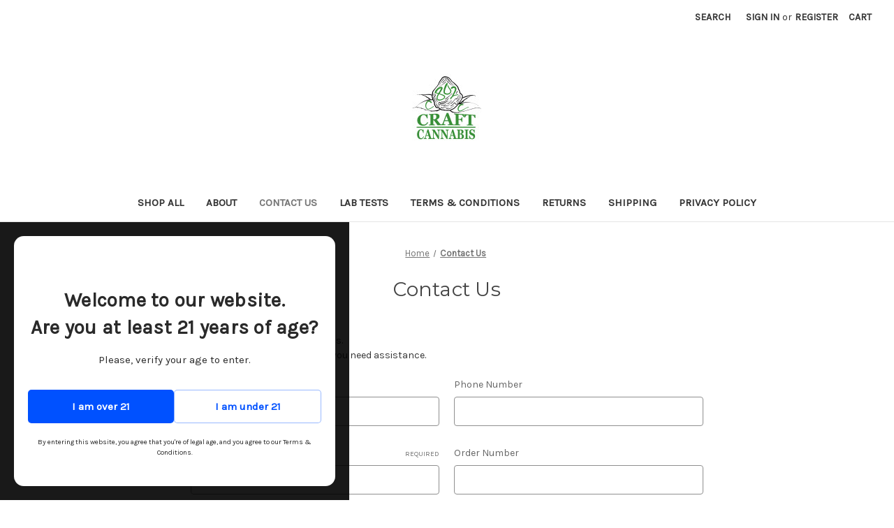

--- FILE ---
content_type: text/html; charset=UTF-8
request_url: https://802craft.com/contact-us/
body_size: 9391
content:

<!DOCTYPE html>
<html class="no-js" lang="en">
    <head>
        <title>Contact Us</title>
        <link rel="dns-prefetch preconnect" href="https://cdn11.bigcommerce.com/s-xsohboq3tf" crossorigin><link rel="dns-prefetch preconnect" href="https://fonts.googleapis.com/" crossorigin><link rel="dns-prefetch preconnect" href="https://fonts.gstatic.com/" crossorigin>
        <link rel='canonical' href='https://802craft.com/contact-us/' /><meta name='platform' content='bigcommerce.stencil' />
        
         

        <link href="https://cdn11.bigcommerce.com/s-xsohboq3tf/product_images/802CC.png?t=1699199514" rel="shortcut icon">
        <meta name="viewport" content="width=device-width, initial-scale=1">

        <script nonce="">
            document.documentElement.className = document.documentElement.className.replace('no-js', 'js');
        </script>

        <script nonce="">
    function browserSupportsAllFeatures() {
        return window.Promise
            && window.fetch
            && window.URL
            && window.URLSearchParams
            && window.WeakMap
            // object-fit support
            && ('objectFit' in document.documentElement.style);
    }

    function loadScript(src) {
        var js = document.createElement('script');
        js.src = src;
        js.onerror = function () {
            console.error('Failed to load polyfill script ' + src);
        };
        document.head.appendChild(js);
    }

    if (!browserSupportsAllFeatures()) {
        loadScript('https://cdn11.bigcommerce.com/s-xsohboq3tf/stencil/849e4f80-3238-013e-8676-52311d5784e6/dist/theme-bundle.polyfills.js');
    }
</script>
        <script nonce="">window.consentManagerTranslations = `{"locale":"en","locales":{"consent_manager.data_collection_warning":"en","consent_manager.accept_all_cookies":"en","consent_manager.gdpr_settings":"en","consent_manager.data_collection_preferences":"en","consent_manager.manage_data_collection_preferences":"en","consent_manager.use_data_by_cookies":"en","consent_manager.data_categories_table":"en","consent_manager.allow":"en","consent_manager.accept":"en","consent_manager.deny":"en","consent_manager.dismiss":"en","consent_manager.reject_all":"en","consent_manager.category":"en","consent_manager.purpose":"en","consent_manager.functional_category":"en","consent_manager.functional_purpose":"en","consent_manager.analytics_category":"en","consent_manager.analytics_purpose":"en","consent_manager.targeting_category":"en","consent_manager.advertising_category":"en","consent_manager.advertising_purpose":"en","consent_manager.essential_category":"en","consent_manager.esential_purpose":"en","consent_manager.yes":"en","consent_manager.no":"en","consent_manager.not_available":"en","consent_manager.cancel":"en","consent_manager.save":"en","consent_manager.back_to_preferences":"en","consent_manager.close_without_changes":"en","consent_manager.unsaved_changes":"en","consent_manager.by_using":"en","consent_manager.agree_on_data_collection":"en","consent_manager.change_preferences":"en","consent_manager.cancel_dialog_title":"en","consent_manager.privacy_policy":"en","consent_manager.allow_category_tracking":"en","consent_manager.disallow_category_tracking":"en"},"translations":{"consent_manager.data_collection_warning":"We use cookies (and other similar technologies) to collect data to improve your shopping experience.","consent_manager.accept_all_cookies":"Accept All Cookies","consent_manager.gdpr_settings":"Settings","consent_manager.data_collection_preferences":"Website Data Collection Preferences","consent_manager.manage_data_collection_preferences":"Manage Website Data Collection Preferences","consent_manager.use_data_by_cookies":" uses data collected by cookies and JavaScript libraries to improve your shopping experience.","consent_manager.data_categories_table":"The table below outlines how we use this data by category. To opt out of a category of data collection, select 'No' and save your preferences.","consent_manager.allow":"Allow","consent_manager.accept":"Accept","consent_manager.deny":"Deny","consent_manager.dismiss":"Dismiss","consent_manager.reject_all":"Reject all","consent_manager.category":"Category","consent_manager.purpose":"Purpose","consent_manager.functional_category":"Functional","consent_manager.functional_purpose":"Enables enhanced functionality, such as videos and live chat. If you do not allow these, then some or all of these functions may not work properly.","consent_manager.analytics_category":"Analytics","consent_manager.analytics_purpose":"Provide statistical information on site usage, e.g., web analytics so we can improve this website over time.","consent_manager.targeting_category":"Targeting","consent_manager.advertising_category":"Advertising","consent_manager.advertising_purpose":"Used to create profiles or personalize content to enhance your shopping experience.","consent_manager.essential_category":"Essential","consent_manager.esential_purpose":"Essential for the site and any requested services to work, but do not perform any additional or secondary function.","consent_manager.yes":"Yes","consent_manager.no":"No","consent_manager.not_available":"N/A","consent_manager.cancel":"Cancel","consent_manager.save":"Save","consent_manager.back_to_preferences":"Back to Preferences","consent_manager.close_without_changes":"You have unsaved changes to your data collection preferences. Are you sure you want to close without saving?","consent_manager.unsaved_changes":"You have unsaved changes","consent_manager.by_using":"By using our website, you're agreeing to our","consent_manager.agree_on_data_collection":"By using our website, you're agreeing to the collection of data as described in our ","consent_manager.change_preferences":"You can change your preferences at any time","consent_manager.cancel_dialog_title":"Are you sure you want to cancel?","consent_manager.privacy_policy":"Privacy Policy","consent_manager.allow_category_tracking":"Allow [CATEGORY_NAME] tracking","consent_manager.disallow_category_tracking":"Disallow [CATEGORY_NAME] tracking"}}`;</script>

        <script nonce="">
            window.lazySizesConfig = window.lazySizesConfig || {};
            window.lazySizesConfig.loadMode = 1;
        </script>
        <script nonce="" async src="https://cdn11.bigcommerce.com/s-xsohboq3tf/stencil/849e4f80-3238-013e-8676-52311d5784e6/dist/theme-bundle.head_async.js"></script>
        
        <link href="https://fonts.googleapis.com/css?family=Montserrat:700,500,400%7CKarla:400&display=block" rel="stylesheet">
        
        <script nonce="" async src="https://cdn11.bigcommerce.com/s-xsohboq3tf/stencil/849e4f80-3238-013e-8676-52311d5784e6/dist/theme-bundle.font.js"></script>

        <link data-stencil-stylesheet href="https://cdn11.bigcommerce.com/s-xsohboq3tf/stencil/849e4f80-3238-013e-8676-52311d5784e6/css/theme-3cd4aa40-5a79-013e-996f-5e1443f1d9b3.css" rel="stylesheet">

        
<script src="https://www.google.com/recaptcha/api.js" async defer></script>
<script type="text/javascript">
var BCData = {};
</script>

<script nonce="">
(function () {
    var xmlHttp = new XMLHttpRequest();

    xmlHttp.open('POST', 'https://bes.gcp.data.bigcommerce.com/nobot');
    xmlHttp.setRequestHeader('Content-Type', 'application/json');
    xmlHttp.send('{"store_id":"1003040510","timezone_offset":"-5.0","timestamp":"2026-01-28T16:40:25.22308000Z","visit_id":"33d58df3-4807-42e3-bc3a-c0d14fcfefa6","channel_id":1}');
})();
</script>

    </head>
    <body>
        <svg data-src="https://cdn11.bigcommerce.com/s-xsohboq3tf/stencil/849e4f80-3238-013e-8676-52311d5784e6/img/icon-sprite.svg" class="icons-svg-sprite"></svg>

        <a href="#main-content" class="skip-to-main-link">Skip to main content</a>
<header class="header" role="banner">
    <a href="#" class="mobileMenu-toggle" data-mobile-menu-toggle="menu">
        <span class="mobileMenu-toggleIcon">Toggle menu</span>
    </a>
    <nav class="navUser">
        

    <ul class="navUser-section navUser-section--alt">
        <li class="navUser-item">
            <a class="navUser-action navUser-item--compare"
               href="/compare"
               data-compare-nav
               aria-label="Compare"
            >
                Compare <span class="countPill countPill--positive countPill--alt"></span>
            </a>
        </li>
        <li class="navUser-item">
            <button class="navUser-action navUser-action--quickSearch"
               type="button"
               id="quick-search-expand"
               data-search="quickSearch"
               aria-controls="quickSearch"
               aria-label="Search"
            >
                Search
            </button>
        </li>
        <li class="navUser-item navUser-item--account">
                <a class="navUser-action"
                   href="/login.php"
                   aria-label="Sign in"
                >
                    Sign in
                </a>
                    <span class="navUser-or">or</span>
                    <a class="navUser-action"
                       href="/login.php?action&#x3D;create_account"
                       aria-label="Register"
                    >
                        Register
                    </a>
        </li>
        <li class="navUser-item navUser-item--cart">
            <a class="navUser-action"
               data-cart-preview
               data-dropdown="cart-preview-dropdown"
               data-options="align:right"
               href="/cart.php"
               aria-label="Cart with 0 items"
            >
                <span class="navUser-item-cartLabel">Cart</span>
                <span class="countPill cart-quantity"></span>
            </a>

            <div class="dropdown-menu" id="cart-preview-dropdown" data-dropdown-content aria-hidden="true"></div>
        </li>
    </ul>
    <div class="dropdown dropdown--quickSearch" id="quickSearch" aria-hidden="true" data-prevent-quick-search-close>
        <div class="container">
    <form class="form" data-url="/search.php" data-quick-search-form>
        <fieldset class="form-fieldset">
            <div class="form-field">
                <label class="is-srOnly" for="nav-quick-search">Search</label>
                <input class="form-input"
                       data-search-quick
                       name="nav-quick-search"
                       id="nav-quick-search"
                       data-error-message="Search field cannot be empty."
                       placeholder="Search the store"
                       autocomplete="off"
                >
            </div>
        </fieldset>
    </form>
    <section class="quickSearchResults" data-bind="html: results"></section>
    <p role="status"
       aria-live="polite"
       class="aria-description--hidden"
       data-search-aria-message-predefined-text="product results for"
    ></p>
</div>
    </div>
</nav>

        <div class="header-logo header-logo--center">
            <a href="https://802craft.com/" class="header-logo__link" data-header-logo-link>
        <div class="header-logo-image-container">
            <img class="header-logo-image"
                 src="https://cdn11.bigcommerce.com/s-xsohboq3tf/images/stencil/250x100/802_cc_logo_small_1698081260__63362.original.jpg"
                 srcset="https://cdn11.bigcommerce.com/s-xsohboq3tf/images/stencil/250x100/802_cc_logo_small_1698081260__63362.original.jpg 1x, https://cdn11.bigcommerce.com/s-xsohboq3tf/images/stencil/400x160/802_cc_logo_small_1698081260__63362.original.jpg 1.6x"
                 alt="802 Craft Cannabis, LLC"
                 title="802 Craft Cannabis, LLC">
        </div>
</a>
        </div>
    <div class="navPages-container" id="menu" data-menu>
        <nav class="navPages">
    <div class="navPages-quickSearch">
        <div class="container">
    <form class="form" data-url="/search.php" data-quick-search-form>
        <fieldset class="form-fieldset">
            <div class="form-field">
                <label class="is-srOnly" for="nav-menu-quick-search">Search</label>
                <input class="form-input"
                       data-search-quick
                       name="nav-menu-quick-search"
                       id="nav-menu-quick-search"
                       data-error-message="Search field cannot be empty."
                       placeholder="Search the store"
                       autocomplete="off"
                >
            </div>
        </fieldset>
    </form>
    <section class="quickSearchResults" data-bind="html: results"></section>
    <p role="status"
       aria-live="polite"
       class="aria-description--hidden"
       data-search-aria-message-predefined-text="product results for"
    ></p>
</div>
    </div>
    <ul class="navPages-list">
            <li class="navPages-item">
                <a class="navPages-action"
   href="https://802craft.com/shop-all/"
   aria-label="Shop All"
>
    Shop All
</a>
            </li>
                 <li class="navPages-item navPages-item-page">
                     <a class="navPages-action"
                        href="https://802craft.com/about/"
                        aria-label="About"
                     >
                         About
                     </a>
                 </li>
                 <li class="navPages-item navPages-item-page">
                     <a class="navPages-action activePage"
                        href="https://802craft.com/contact-us/"
                        aria-label="Contact Us"
                     >
                         Contact Us
                     </a>
                 </li>
                 <li class="navPages-item navPages-item-page">
                     <a class="navPages-action"
                        href="https://802craft.com/lab-tests/"
                        aria-label="Lab Tests"
                     >
                         Lab Tests
                     </a>
                 </li>
                 <li class="navPages-item navPages-item-page">
                     <a class="navPages-action"
                        href="https://802craft.com/terms-conditions/"
                        aria-label="Terms &amp; Conditions"
                     >
                         Terms &amp; Conditions
                     </a>
                 </li>
                 <li class="navPages-item navPages-item-page">
                     <a class="navPages-action"
                        href="/terms-conditions/#Returns"
                        aria-label="Returns"
                     >
                         Returns
                     </a>
                 </li>
                 <li class="navPages-item navPages-item-page">
                     <a class="navPages-action"
                        href="/terms-conditions/#Shipping"
                        aria-label="Shipping"
                     >
                         Shipping
                     </a>
                 </li>
                 <li class="navPages-item navPages-item-page">
                     <a class="navPages-action"
                        href="https://802craft.com/privacy-policy/"
                        aria-label="Privacy Policy"
                     >
                         Privacy Policy
                     </a>
                 </li>
    </ul>
    <ul class="navPages-list navPages-list--user">
            <li class="navPages-item">
                <a class="navPages-action"
                   href="/login.php"
                   aria-label="Sign in"
                >
                    Sign in
                </a>
                    or
                    <a class="navPages-action"
                       href="/login.php?action&#x3D;create_account"
                       aria-label="Register"
                    >
                        Register
                    </a>
            </li>
    </ul>
</nav>
    </div>
    <div data-content-region="header_navigation_bottom--global"><div data-layout-id="00c2da6c-aa47-4242-8f3e-2280be6a55c8">       <div data-sub-layout-container="50884efe-1324-4702-84d3-7ec66be20467" data-layout-name="Layout">
    <style data-container-styling="50884efe-1324-4702-84d3-7ec66be20467">
        [data-sub-layout-container="50884efe-1324-4702-84d3-7ec66be20467"] {
            box-sizing: border-box;
            display: flex;
            flex-wrap: wrap;
            z-index: 0;
            position: relative;
            height: ;
            padding-top: 0px;
            padding-right: 0px;
            padding-bottom: 0px;
            padding-left: 0px;
            margin-top: 0px;
            margin-right: 0px;
            margin-bottom: 0px;
            margin-left: 0px;
            border-width: 0px;
            border-style: solid;
            border-color: #333333;
        }

        [data-sub-layout-container="50884efe-1324-4702-84d3-7ec66be20467"]:after {
            display: block;
            position: absolute;
            top: 0;
            left: 0;
            bottom: 0;
            right: 0;
            background-size: cover;
            z-index: auto;
        }
    </style>

    <div data-sub-layout="9eb5327d-b774-4b4d-a89d-e4915f36b2ff">
        <style data-column-styling="9eb5327d-b774-4b4d-a89d-e4915f36b2ff">
            [data-sub-layout="9eb5327d-b774-4b4d-a89d-e4915f36b2ff"] {
                display: flex;
                flex-direction: column;
                box-sizing: border-box;
                flex-basis: 100%;
                max-width: 100%;
                z-index: 0;
                position: relative;
                height: ;
                padding-top: 0px;
                padding-right: 10.5px;
                padding-bottom: 0px;
                padding-left: 10.5px;
                margin-top: 0px;
                margin-right: 0px;
                margin-bottom: 0px;
                margin-left: 0px;
                border-width: 0px;
                border-style: solid;
                border-color: #333333;
                justify-content: center;
            }
            [data-sub-layout="9eb5327d-b774-4b4d-a89d-e4915f36b2ff"]:after {
                display: block;
                position: absolute;
                top: 0;
                left: 0;
                bottom: 0;
                right: 0;
                background-size: cover;
                z-index: auto;
            }
            @media only screen and (max-width: 700px) {
                [data-sub-layout="9eb5327d-b774-4b4d-a89d-e4915f36b2ff"] {
                    flex-basis: 100%;
                    max-width: 100%;
                }
            }
        </style>
        <div data-widget-id="3bd4ed8c-1f47-4475-a94a-3836609bf794" data-placement-id="41f2c772-e447-49c5-bb16-400d7ec22373" data-placement-status="ACTIVE"><!-- Elfsight Age Verification | Untitled widget -->
<script src="https://static.elfsight.com/platform/platform.js" async=""></script>
<div class="elfsight-app-c9c979f3-61b4-45f1-a741-471f4845de81" data-elfsight-app-lazy=""></div>


<script>
// =============== Custom Age Verification Pop-up window ==========================  
(function () {
   if (window.top !== window.self) {
    return;
  } //====This hides the window in Page Builder only ========
  // ====== CONFIG ======
  const showAfterDays = 7; // <-- change this to 1, 2, 5, etc.
  const storageKey = 'customAgeVerifiedAt';
  // ====================

  // Helper: Check if the stored timestamp is still valid
  function shouldShowPopup() {
    const savedTime = localStorage.getItem(storageKey);
    if (!savedTime) return true; // No record, show popup
    const savedDate = new Date(parseInt(savedTime, 10));
    const now = new Date();
    const diffDays = (now - savedDate) / (1000 * 60 * 60 * 24);
    return diffDays >= showAfterDays;
  }

  if (!shouldShowPopup()) {
    return; // Do not show popup if still within allowed period
  }

  // Create styles
  const style = document.createElement('style');
  style.textContent = `
    .custom-age-limit-card,
    .custom-age-limit-card * {
      margin: 0;
      padding: 0;
      box-sizing: border-box;
      font-family: inherit;
    }
    .custom-age-limit-overlay {
      position: fixed;
      inset: 0;
      display: flex;
      align-items: center;
      justify-content: center;
      background: rgba(0, 0, 0, 0.9);
      z-index: 9999;
      padding: 20px;
    }
    .custom-age-limit-card {
      width: 100%;
      max-width: 460px;
      background: #fff;
      border-radius: 14px;
      padding: 40px 20px;
      text-align: center;
      overflow: hidden;
    }
    .custom-age-limit-title {
      margin-top: 32px;
      font-size: 28px;
      font-weight: bold;
      color: rgb(42, 42, 42);
      line-height: 1.4;
    }
    .custom-age-limit-subtitle {
      margin-top: 16px;
      font-size: 15px;
      font-weight: normal;
      color: rgb(42, 42, 42);
    }
    .custom-age-limit-actions {
      margin-top: 32px;
      display: flex;
      gap: 12px;
      flex-wrap: wrap;
    }
    .custom-age-limit-btn {
      flex: 1;
      padding: 12px 14px;
      font-size: 15px;
      cursor: pointer;
      border-radius: 5px;
      white-space: nowrap;
      transition: all 0.2s ease-in-out;
    }
    .custom-age-limit-btn-yes {
      background: rgb(0, 81, 255);
      color: #fff;
      border: none;
      font-weight:700;
    }
    .custom-age-limit-btn-no {
      background: #fff;
      border: 1px solid rgba(0, 81, 255, 0.4);
      color: rgb(0, 81, 255);
      font-weight:700;
    }
    .custom-age-limit-btn:hover {
      opacity: 0.9;
    }
    .custom-age-limit-footer {
      margin-top: 20px;
      font-size: 10px;
      font-weight: normal;
      color: rgb(42, 42, 42);
    }
    .custom-age-limit-footer a {
      color: rgb(42, 42, 42);
      text-decoration: none;
    }
  `;
  document.head.appendChild(style);

  // Create overlay
  const overlay = document.createElement('div');
  overlay.className = 'custom-age-limit-overlay';
  overlay.id = 'customAgeLimitOverlay';
  overlay.innerHTML = `
    <div class="custom-age-limit-card">
      <h2 class="custom-age-limit-title">
        Welcome to our website.<br>Are you at least 21 years of age?
      </h2>
      <p class="custom-age-limit-subtitle">
        Please, verify your age to enter.
      </p>
      <div class="custom-age-limit-actions">
        <button class="custom-age-limit-btn custom-age-limit-btn-yes" id="customAgeLimitYes">
          I am over 21
        </button>
        <button class="custom-age-limit-btn custom-age-limit-btn-no" id="customAgeLimitNo">
          I am under 21
        </button>
      </div>
      <div class="custom-age-limit-footer">
        By entering this website, you agree that you're of legal age, and you agree to our
        <a href="#">Terms &amp; Conditions</a>.
      </div>
    </div>
  `;
  document.body.appendChild(overlay);

  // Add event listeners
  document.getElementById("customAgeLimitYes").addEventListener("click", () => {
    localStorage.setItem(storageKey, Date.now().toString()); // Save time
    overlay.style.display = "none";
  });
  document.getElementById("customAgeLimitNo").addEventListener("click", () => {
    window.location.href = "https://www.google.com";
  });
})();
</script>

</div>
    </div>
</div>

</div></div>
</header>
<div data-content-region="header_bottom--global"></div>
<div data-content-region="header_bottom"></div>
        <div class="body" id="main-content" data-currency-code="USD">
     
    <div class="container">
        
<nav aria-label="Breadcrumb">
    <ol class="breadcrumbs">
                <li class="breadcrumb ">
                    <a class="breadcrumb-label"
                       href="https://802craft.com/"
                       
                    >
                        <span>Home</span>
                    </a>
                </li>
                <li class="breadcrumb is-active">
                    <a class="breadcrumb-label"
                       href="https://802craft.com/contact-us/"
                       aria-current="page"
                    >
                        <span>Contact Us</span>
                    </a>
                </li>
    </ol>
</nav>

<script type="application/ld+json"  nonce="">
{
    "@context": "https://schema.org",
    "@type": "BreadcrumbList",
    "itemListElement":
    [
        {
            "@type": "ListItem",
            "position": 1,
            "item": {
                "@id": "https://802craft.com/",
                "name": "Home"
            }
        },
        {
            "@type": "ListItem",
            "position": 2,
            "item": {
                "@id": "https://802craft.com/contact-us/",
                "name": "Contact Us"
            }
        }
    ]
}
</script>

<main class="page">
        <h1 class="page-heading">Contact Us</h1>


    <div id="contact-us-page" class="page-content page-content--centered">
            <p><p>We're happy to answer questions.<br />Please fill out the form below if you need assistance.</p></p>
            <form data-contact-form class="form" action="/pages.php?action&#x3D;sendContactForm" method="post">
    
    
    <input type="hidden" name="page_id" id="page_id" value="4">
    <div class="form-row form-row--half">
            <div class="form-field">
                <label class="form-label" for="contact_fullname">Full Name</label>
                <input class="form-input" type="text" id="contact_fullname" name="contact_fullname" value="">
            </div>

            <div class="form-field">
                <label class="form-label" for="contact_phone">Phone Number</label>
                <input class="form-input" type="text" id="contact_phone" name="contact_phone" value="">
            </div>

        <div class="form-field">
            <label class="form-label" for="contact_email">Email Address
                <small>Required</small>
            </label>
            <input class="form-input" type="text" id="contact_email" name="contact_email" value="">
        </div>

            <div class="form-field">
                <label class="form-label" for="contact_orderno">Order Number</label>
                <input class="form-input" type="text" id="contact_orderno" name="contact_orderno">
            </div>

            <div class="form-field">
                <label class="form-label" for="contact_companyname">Company Name</label>
                <input class="form-input" type="text" id="contact_companyname" name="contact_companyname">
            </div>

    </div>

    <div class="form-field">
        <label class="form-label" for="contact_question">Comments/Questions
            <small>Required</small>
        </label>
        <textarea name="contact_question" id="contact_question" rows="5" cols="50" class="form-input"></textarea>
    </div>
    <div class="g-recaptcha" data-sitekey="6LcjX0sbAAAAACp92-MNpx66FT4pbIWh-FTDmkkz"></div><br/>
    <div class="form-actions">
        <input class="button button--primary" type="submit" value="Submit Form">
    </div>
</form>

    </div>

</main>


    </div>
    <div id="modal" class="modal" data-reveal data-prevent-quick-search-close>
    <button class="modal-close"
        type="button"
        title="Close"
        
>
    <span class="aria-description--hidden">Close</span>
    <span aria-hidden="true">&#215;</span>
</button>
    <div id="modal-content" class="modal-content"></div>
    <div class="loadingOverlay"></div>
</div>
    <div id="alert-modal" class="modal modal--alert modal--small" data-reveal data-prevent-quick-search-close>
    <div class="alert-icon error-icon">
        <span class="icon-content">
            <span class="line line-left"></span>
            <span class="line line-right"></span>
        </span>
    </div>

    <div class="alert-icon warning-icon">
        <div class="icon-content">!</div>
    </div>

    <div class="modal-content"></div>

    <div class="button-container">
        <button type="button" class="confirm button" data-reveal-close>OK</button>
        <button type="button" class="cancel button" data-reveal-close>Cancel</button>
    </div>
</div>
</div>
        <footer class="footer" role="contentinfo">
    <h2 class="footer-title-sr-only">Footer Start</h2>
    <div class="container">
        <section class="footer-info">
            <article class="footer-info-col footer-info-col--small" data-section-type="footer-webPages">
                <h3 class="footer-info-heading">Navigate</h3>
                <ul class="footer-info-list">
                        <li>
                            <a href="https://802craft.com/about/">About</a>
                        </li>
                        <li>
                            <a href="https://802craft.com/contact-us/">Contact Us</a>
                        </li>
                        <li>
                            <a href="https://802craft.com/lab-tests/">Lab Tests</a>
                        </li>
                        <li>
                            <a href="https://802craft.com/terms-conditions/">Terms &amp; Conditions</a>
                        </li>
                        <li>
                            <a href="/terms-conditions/#Returns">Returns</a>
                        </li>
                        <li>
                            <a href="/terms-conditions/#Shipping">Shipping</a>
                        </li>
                        <li>
                            <a href="https://802craft.com/privacy-policy/">Privacy Policy</a>
                        </li>
                    <li>
                        <a href="/sitemap.php">Sitemap</a>
                    </li>
                </ul>
            </article>

            <article class="footer-info-col footer-info-col--small" data-section-type="footer-categories">
                <h3 class="footer-info-heading">Categories</h3>
                <ul class="footer-info-list">
                        <li>
                            <a href="https://802craft.com/shop-all/">Shop All</a>
                        </li>
                </ul>
            </article>


            <article class="footer-info-col footer-info-col--small" data-section-type="storeInfo">
                <h3 class="footer-info-heading">Info</h3>
                <address>596 Burr Pond Rd<br>
Sudbury, VT 05733</address>
                    <strong>Call us at 978-877-1986</strong>
            </article>

            <article class="footer-info-col" data-section-type="newsletterSubscription">
                            </article>
        </section>
    </div>
    <div data-content-region="ssl_site_seal--global"><div data-layout-id="82325ff8-48e5-41ef-8404-9461c36b1cac">       <div data-sub-layout-container="4aa8feff-b4f5-4d14-9df3-51bd13ca2912" data-layout-name="Layout">
    <style data-container-styling="4aa8feff-b4f5-4d14-9df3-51bd13ca2912">
        [data-sub-layout-container="4aa8feff-b4f5-4d14-9df3-51bd13ca2912"] {
            box-sizing: border-box;
            display: flex;
            flex-wrap: wrap;
            z-index: 0;
            position: relative;
            height: ;
            padding-top: 0px;
            padding-right: 0px;
            padding-bottom: 0px;
            padding-left: 0px;
            margin-top: 0px;
            margin-right: 0px;
            margin-bottom: 0px;
            margin-left: 0px;
            border-width: 0px;
            border-style: solid;
            border-color: #333333;
        }

        [data-sub-layout-container="4aa8feff-b4f5-4d14-9df3-51bd13ca2912"]:after {
            display: block;
            position: absolute;
            top: 0;
            left: 0;
            bottom: 0;
            right: 0;
            background-size: cover;
            z-index: auto;
        }
    </style>

    <div data-sub-layout="5706c630-3d47-4389-b54e-014171aa7450">
        <style data-column-styling="5706c630-3d47-4389-b54e-014171aa7450">
            [data-sub-layout="5706c630-3d47-4389-b54e-014171aa7450"] {
                display: flex;
                flex-direction: column;
                box-sizing: border-box;
                flex-basis: 100%;
                max-width: 100%;
                z-index: 0;
                position: relative;
                height: ;
                padding-top: 0px;
                padding-right: 10.5px;
                padding-bottom: 0px;
                padding-left: 10.5px;
                margin-top: 0px;
                margin-right: 0px;
                margin-bottom: 0px;
                margin-left: 0px;
                border-width: 0px;
                border-style: solid;
                border-color: #333333;
                justify-content: center;
            }
            [data-sub-layout="5706c630-3d47-4389-b54e-014171aa7450"]:after {
                display: block;
                position: absolute;
                top: 0;
                left: 0;
                bottom: 0;
                right: 0;
                background-size: cover;
                z-index: auto;
            }
            @media only screen and (max-width: 700px) {
                [data-sub-layout="5706c630-3d47-4389-b54e-014171aa7450"] {
                    flex-basis: 100%;
                    max-width: 100%;
                }
            }
        </style>
        <div data-widget-id="b9340399-0865-4d18-93a4-04c1124df57d" data-placement-id="9f6dc52c-1be3-48c3-a220-a85b6f5e4ea4" data-placement-status="ACTIVE"><style>
    .sd-simple-text-b9340399-0865-4d18-93a4-04c1124df57d {
      padding-top: 0px;
      padding-right: 0px;
      padding-bottom: 0px;
      padding-left: 0px;

      margin-top: 0px;
      margin-right: 0px;
      margin-bottom: 0px;
      margin-left: 0px;

    }

    .sd-simple-text-b9340399-0865-4d18-93a4-04c1124df57d * {
      margin: 0;
      padding: 0;

        color: #333333;
        font-family: inherit;
        font-weight: 300;
        font-size: 14px;
        min-height: 14px;

    }

    .sd-simple-text-b9340399-0865-4d18-93a4-04c1124df57d {
        text-align: center;
    }

    #sd-simple-text-editable-b9340399-0865-4d18-93a4-04c1124df57d {
      min-width: 14px;
      line-height: 1.5;
      display: inline-block;
    }

    #sd-simple-text-editable-b9340399-0865-4d18-93a4-04c1124df57d[data-edit-mode="true"]:hover,
    #sd-simple-text-editable-b9340399-0865-4d18-93a4-04c1124df57d[data-edit-mode="true"]:active,
    #sd-simple-text-editable-b9340399-0865-4d18-93a4-04c1124df57d[data-edit-mode="true"]:focus {
      outline: 1px dashed #3C64F4;
    }

    #sd-simple-text-editable-b9340399-0865-4d18-93a4-04c1124df57d strong,
    #sd-simple-text-editable-b9340399-0865-4d18-93a4-04c1124df57d strong * {
      font-weight: bold;
    }

    #sd-simple-text-editable-b9340399-0865-4d18-93a4-04c1124df57d a {
      color: inherit;
    }

    @supports (color: color-mix(in srgb, #000 50%, #fff 50%)) {
      #sd-simple-text-editable-b9340399-0865-4d18-93a4-04c1124df57d a:hover,
      #sd-simple-text-editable-b9340399-0865-4d18-93a4-04c1124df57d a:active,
      #sd-simple-text-editable-b9340399-0865-4d18-93a4-04c1124df57d a:focus {
        color: color-mix(in srgb, currentColor 68%, white 32%);
      }
    }

    @supports not (color: color-mix(in srgb, #000 50%, #fff 50%)) {
      #sd-simple-text-editable-b9340399-0865-4d18-93a4-04c1124df57d a:hover,
      #sd-simple-text-editable-b9340399-0865-4d18-93a4-04c1124df57d a:active,
      #sd-simple-text-editable-b9340399-0865-4d18-93a4-04c1124df57d a:focus {
        filter: brightness(2);
      }
    }
</style>

<div class="sd-simple-text-b9340399-0865-4d18-93a4-04c1124df57d ">
  <div id="sd-simple-text-editable-b9340399-0865-4d18-93a4-04c1124df57d" data-edit-mode="">
    <p>All products contain less than 0.3% hemp-derived Delta-9 THC in compliance with the 2018 Farm Bill.</p>
<p>FDA Disclaimer: These products have not been evaluated by the Food and Drug Administration.</p>
<p>These Products are not intended to diagnose, treat, cure or prevent any disease.</p>
<p>&nbsp;</p>
<p>802 Craft Cannabis, LLC</p>
<p>596 Burr Pond Rd, Sudbury, VT 05733</p>
<p>802cck@gmail.com</p>
<p>978-877-1986</p>
<p>&nbsp;</p>
<p>© 2025 802 Craft Cannabis, LLC</p>
  </div>
</div>

</div>
    </div>
</div>

</div></div>
</footer>

        <script nonce="">window.__webpack_public_path__ = "https://cdn11.bigcommerce.com/s-xsohboq3tf/stencil/849e4f80-3238-013e-8676-52311d5784e6/dist/";</script>
        <script nonce="">
            function onThemeBundleMain() {
                window.stencilBootstrap("page_contact_form", "{\"zoomSize\":\"1280x1280\",\"productSize\":\"500x659\",\"genericError\":\"Oops! Something went wrong.\",\"urls\":{\"home\":\"https://802craft.com/\",\"account\":{\"index\":\"/account.php\",\"orders\":{\"all\":\"/account.php?action=order_status\",\"completed\":\"/account.php?action=view_orders\",\"save_new_return\":\"/account.php?action=save_new_return\"},\"update_action\":\"/account.php?action=update_account\",\"returns\":\"/account.php?action=view_returns\",\"addresses\":\"/account.php?action=address_book\",\"inbox\":\"/account.php?action=inbox\",\"send_message\":\"/account.php?action=send_message\",\"add_address\":\"/account.php?action=add_shipping_address\",\"wishlists\":{\"all\":\"/wishlist.php\",\"add\":\"/wishlist.php?action=addwishlist\",\"edit\":\"/wishlist.php?action=editwishlist\",\"delete\":\"/wishlist.php?action=deletewishlist\"},\"details\":\"/account.php?action=account_details\",\"recent_items\":\"/account.php?action=recent_items\"},\"brands\":\"https://802craft.com/brands/\",\"gift_certificate\":{\"purchase\":\"/giftcertificates.php\",\"redeem\":\"/giftcertificates.php?action=redeem\",\"balance\":\"/giftcertificates.php?action=balance\"},\"auth\":{\"login\":\"/login.php\",\"check_login\":\"/login.php?action=check_login\",\"create_account\":\"/login.php?action=create_account\",\"save_new_account\":\"/login.php?action=save_new_account\",\"forgot_password\":\"/login.php?action=reset_password\",\"send_password_email\":\"/login.php?action=send_password_email\",\"save_new_password\":\"/login.php?action=save_new_password\",\"logout\":\"/login.php?action=logout\"},\"product\":{\"post_review\":\"/postreview.php\"},\"cart\":\"/cart.php\",\"checkout\":{\"single_address\":\"/checkout\",\"multiple_address\":\"/checkout.php?action=multiple\"},\"rss\":{\"products\":[]},\"contact_us_submit\":\"/pages.php?action=sendContactForm\",\"search\":\"/search.php\",\"compare\":\"/compare\",\"sitemap\":\"/sitemap.php\",\"subscribe\":{\"action\":\"/subscribe.php\"}},\"secureBaseUrl\":\"https://802craft.com\",\"cartId\":null,\"template\":\"pages/contact-us\",\"validationDictionaryJSON\":\"{\\\"locale\\\":\\\"en\\\",\\\"locales\\\":{\\\"validation_messages.valid_email\\\":\\\"en\\\",\\\"validation_messages.password\\\":\\\"en\\\",\\\"validation_messages.password_match\\\":\\\"en\\\",\\\"validation_messages.invalid_password\\\":\\\"en\\\",\\\"validation_messages.field_not_blank\\\":\\\"en\\\",\\\"validation_messages.certificate_amount\\\":\\\"en\\\",\\\"validation_messages.certificate_amount_range\\\":\\\"en\\\",\\\"validation_messages.price_min_evaluation\\\":\\\"en\\\",\\\"validation_messages.price_max_evaluation\\\":\\\"en\\\",\\\"validation_messages.price_min_not_entered\\\":\\\"en\\\",\\\"validation_messages.price_max_not_entered\\\":\\\"en\\\",\\\"validation_messages.price_invalid_value\\\":\\\"en\\\",\\\"validation_messages.invalid_gift_certificate\\\":\\\"en\\\"},\\\"translations\\\":{\\\"validation_messages.valid_email\\\":\\\"You must enter a valid email.\\\",\\\"validation_messages.password\\\":\\\"You must enter a password.\\\",\\\"validation_messages.password_match\\\":\\\"Your passwords do not match.\\\",\\\"validation_messages.invalid_password\\\":\\\"Passwords must be at least 7 characters and contain both alphabetic and numeric characters.\\\",\\\"validation_messages.field_not_blank\\\":\\\" field cannot be blank.\\\",\\\"validation_messages.certificate_amount\\\":\\\"You must enter a gift certificate amount.\\\",\\\"validation_messages.certificate_amount_range\\\":\\\"You must enter a certificate amount between [MIN] and [MAX]\\\",\\\"validation_messages.price_min_evaluation\\\":\\\"Min. price must be less than max. price.\\\",\\\"validation_messages.price_max_evaluation\\\":\\\"Min. price must be less than max. price.\\\",\\\"validation_messages.price_min_not_entered\\\":\\\"Min. price is required.\\\",\\\"validation_messages.price_max_not_entered\\\":\\\"Max. price is required.\\\",\\\"validation_messages.price_invalid_value\\\":\\\"Input must be greater than 0.\\\",\\\"validation_messages.invalid_gift_certificate\\\":\\\"Please enter your valid certificate code.\\\"}}\",\"validationFallbackDictionaryJSON\":\"{\\\"locale\\\":\\\"en\\\",\\\"locales\\\":{\\\"validation_fallback_messages.valid_email\\\":\\\"en\\\",\\\"validation_fallback_messages.password\\\":\\\"en\\\",\\\"validation_fallback_messages.password_match\\\":\\\"en\\\",\\\"validation_fallback_messages.invalid_password\\\":\\\"en\\\",\\\"validation_fallback_messages.field_not_blank\\\":\\\"en\\\",\\\"validation_fallback_messages.certificate_amount\\\":\\\"en\\\",\\\"validation_fallback_messages.certificate_amount_range\\\":\\\"en\\\",\\\"validation_fallback_messages.price_min_evaluation\\\":\\\"en\\\",\\\"validation_fallback_messages.price_max_evaluation\\\":\\\"en\\\",\\\"validation_fallback_messages.price_min_not_entered\\\":\\\"en\\\",\\\"validation_fallback_messages.price_max_not_entered\\\":\\\"en\\\",\\\"validation_fallback_messages.price_invalid_value\\\":\\\"en\\\",\\\"validation_fallback_messages.invalid_gift_certificate\\\":\\\"en\\\"},\\\"translations\\\":{\\\"validation_fallback_messages.valid_email\\\":\\\"You must enter a valid email.\\\",\\\"validation_fallback_messages.password\\\":\\\"You must enter a password.\\\",\\\"validation_fallback_messages.password_match\\\":\\\"Your passwords do not match.\\\",\\\"validation_fallback_messages.invalid_password\\\":\\\"Passwords must be at least 7 characters and contain both alphabetic and numeric characters.\\\",\\\"validation_fallback_messages.field_not_blank\\\":\\\" field cannot be blank.\\\",\\\"validation_fallback_messages.certificate_amount\\\":\\\"You must enter a gift certificate amount.\\\",\\\"validation_fallback_messages.certificate_amount_range\\\":\\\"You must enter a certificate amount between [MIN] and [MAX]\\\",\\\"validation_fallback_messages.price_min_evaluation\\\":\\\"Min. price must be less than max. price.\\\",\\\"validation_fallback_messages.price_max_evaluation\\\":\\\"Min. price must be less than max. price.\\\",\\\"validation_fallback_messages.price_min_not_entered\\\":\\\"Min. price is required.\\\",\\\"validation_fallback_messages.price_max_not_entered\\\":\\\"Max. price is required.\\\",\\\"validation_fallback_messages.price_invalid_value\\\":\\\"Input must be greater than 0.\\\",\\\"validation_fallback_messages.invalid_gift_certificate\\\":\\\"Please enter your valid certificate code.\\\"}}\",\"validationDefaultDictionaryJSON\":\"{\\\"locale\\\":\\\"en\\\",\\\"locales\\\":{\\\"validation_default_messages.valid_email\\\":\\\"en\\\",\\\"validation_default_messages.password\\\":\\\"en\\\",\\\"validation_default_messages.password_match\\\":\\\"en\\\",\\\"validation_default_messages.invalid_password\\\":\\\"en\\\",\\\"validation_default_messages.field_not_blank\\\":\\\"en\\\",\\\"validation_default_messages.certificate_amount\\\":\\\"en\\\",\\\"validation_default_messages.certificate_amount_range\\\":\\\"en\\\",\\\"validation_default_messages.price_min_evaluation\\\":\\\"en\\\",\\\"validation_default_messages.price_max_evaluation\\\":\\\"en\\\",\\\"validation_default_messages.price_min_not_entered\\\":\\\"en\\\",\\\"validation_default_messages.price_max_not_entered\\\":\\\"en\\\",\\\"validation_default_messages.price_invalid_value\\\":\\\"en\\\",\\\"validation_default_messages.invalid_gift_certificate\\\":\\\"en\\\"},\\\"translations\\\":{\\\"validation_default_messages.valid_email\\\":\\\"You must enter a valid email.\\\",\\\"validation_default_messages.password\\\":\\\"You must enter a password.\\\",\\\"validation_default_messages.password_match\\\":\\\"Your passwords do not match.\\\",\\\"validation_default_messages.invalid_password\\\":\\\"Passwords must be at least 7 characters and contain both alphabetic and numeric characters.\\\",\\\"validation_default_messages.field_not_blank\\\":\\\"The field cannot be blank.\\\",\\\"validation_default_messages.certificate_amount\\\":\\\"You must enter a gift certificate amount.\\\",\\\"validation_default_messages.certificate_amount_range\\\":\\\"You must enter a certificate amount between [MIN] and [MAX]\\\",\\\"validation_default_messages.price_min_evaluation\\\":\\\"Min. price must be less than max. price.\\\",\\\"validation_default_messages.price_max_evaluation\\\":\\\"Min. price must be less than max. price.\\\",\\\"validation_default_messages.price_min_not_entered\\\":\\\"Min. price is required.\\\",\\\"validation_default_messages.price_max_not_entered\\\":\\\"Max. price is required.\\\",\\\"validation_default_messages.price_invalid_value\\\":\\\"Input must be greater than 0.\\\",\\\"validation_default_messages.invalid_gift_certificate\\\":\\\"Please enter your valid certificate code.\\\"}}\",\"carouselArrowAndDotAriaLabel\":\"Go to slide [SLIDE_NUMBER] of [SLIDES_QUANTITY]\",\"carouselActiveDotAriaLabel\":\"active\",\"carouselContentAnnounceMessage\":\"You are currently on slide [SLIDE_NUMBER] of [SLIDES_QUANTITY]\",\"giftWrappingRemoveMessage\":\"Are you sure you want to remove the gift wrapping from this item?\",\"contactEmail\":\"Please use a valid email address, such as user@example.com.\",\"contactQuestion\":\"You must enter your question.\"}").load();

                function browserSupportsFormData() {
                    return typeof FormData !== 'undefined' 
                        && !!FormData.prototype.keys;
                }
                function loadFormDataPolyfillScript(src) {
                    var formDataPolyfillScript = document.createElement('script');
                    formDataPolyfillScript.src = src;
                    formDataPolyfillScript.onerror = function () {
                        console.error('Failed to load formData polyfill script ' + src);
                    };
                    document.body.appendChild(formDataPolyfillScript);
                }

                if (!browserSupportsFormData()) {
                    loadFormDataPolyfillScript('https://cdn11.bigcommerce.com/s-xsohboq3tf/stencil/849e4f80-3238-013e-8676-52311d5784e6/dist/theme-bundle.polyfill_form_data.js');
                }
            }
        </script>
        <script id="theme-bundle-main" nonce="" async defer src="https://cdn11.bigcommerce.com/s-xsohboq3tf/stencil/849e4f80-3238-013e-8676-52311d5784e6/dist/theme-bundle.main.js"></script>
        <script nonce="">
            const scriptElement = document.getElementById('theme-bundle-main');

            if (scriptElement) {
                addEventListener('load', onThemeBundleMain);
            } else {
                console.error('Could not find script element with id "theme-bundle-main"');
            }
        </script>

        <script type="text/javascript" src="https://cdn11.bigcommerce.com/shared/js/csrf-protection-header-5eeddd5de78d98d146ef4fd71b2aedce4161903e.js"></script>
<script type="text/javascript" src="https://cdn11.bigcommerce.com/r-679a6c5637ea39e84ccbf14afe27cf08b8dd5e37/javascript/visitor_stencil.js"></script>
<script>
  window.addEventListener('DOMContentLoaded', () => {
    const span = document.getElementById('a51-modal-close');
    if (span) {
      span.style.display = 'none';
    }
  });
</script>
    </body>
</html>


--- FILE ---
content_type: text/html; charset=utf-8
request_url: https://www.google.com/recaptcha/api2/anchor?ar=1&k=6LcjX0sbAAAAACp92-MNpx66FT4pbIWh-FTDmkkz&co=aHR0cHM6Ly84MDJjcmFmdC5jb206NDQz&hl=en&v=N67nZn4AqZkNcbeMu4prBgzg&size=normal&anchor-ms=20000&execute-ms=30000&cb=htl8vq86t8rv
body_size: 49350
content:
<!DOCTYPE HTML><html dir="ltr" lang="en"><head><meta http-equiv="Content-Type" content="text/html; charset=UTF-8">
<meta http-equiv="X-UA-Compatible" content="IE=edge">
<title>reCAPTCHA</title>
<style type="text/css">
/* cyrillic-ext */
@font-face {
  font-family: 'Roboto';
  font-style: normal;
  font-weight: 400;
  font-stretch: 100%;
  src: url(//fonts.gstatic.com/s/roboto/v48/KFO7CnqEu92Fr1ME7kSn66aGLdTylUAMa3GUBHMdazTgWw.woff2) format('woff2');
  unicode-range: U+0460-052F, U+1C80-1C8A, U+20B4, U+2DE0-2DFF, U+A640-A69F, U+FE2E-FE2F;
}
/* cyrillic */
@font-face {
  font-family: 'Roboto';
  font-style: normal;
  font-weight: 400;
  font-stretch: 100%;
  src: url(//fonts.gstatic.com/s/roboto/v48/KFO7CnqEu92Fr1ME7kSn66aGLdTylUAMa3iUBHMdazTgWw.woff2) format('woff2');
  unicode-range: U+0301, U+0400-045F, U+0490-0491, U+04B0-04B1, U+2116;
}
/* greek-ext */
@font-face {
  font-family: 'Roboto';
  font-style: normal;
  font-weight: 400;
  font-stretch: 100%;
  src: url(//fonts.gstatic.com/s/roboto/v48/KFO7CnqEu92Fr1ME7kSn66aGLdTylUAMa3CUBHMdazTgWw.woff2) format('woff2');
  unicode-range: U+1F00-1FFF;
}
/* greek */
@font-face {
  font-family: 'Roboto';
  font-style: normal;
  font-weight: 400;
  font-stretch: 100%;
  src: url(//fonts.gstatic.com/s/roboto/v48/KFO7CnqEu92Fr1ME7kSn66aGLdTylUAMa3-UBHMdazTgWw.woff2) format('woff2');
  unicode-range: U+0370-0377, U+037A-037F, U+0384-038A, U+038C, U+038E-03A1, U+03A3-03FF;
}
/* math */
@font-face {
  font-family: 'Roboto';
  font-style: normal;
  font-weight: 400;
  font-stretch: 100%;
  src: url(//fonts.gstatic.com/s/roboto/v48/KFO7CnqEu92Fr1ME7kSn66aGLdTylUAMawCUBHMdazTgWw.woff2) format('woff2');
  unicode-range: U+0302-0303, U+0305, U+0307-0308, U+0310, U+0312, U+0315, U+031A, U+0326-0327, U+032C, U+032F-0330, U+0332-0333, U+0338, U+033A, U+0346, U+034D, U+0391-03A1, U+03A3-03A9, U+03B1-03C9, U+03D1, U+03D5-03D6, U+03F0-03F1, U+03F4-03F5, U+2016-2017, U+2034-2038, U+203C, U+2040, U+2043, U+2047, U+2050, U+2057, U+205F, U+2070-2071, U+2074-208E, U+2090-209C, U+20D0-20DC, U+20E1, U+20E5-20EF, U+2100-2112, U+2114-2115, U+2117-2121, U+2123-214F, U+2190, U+2192, U+2194-21AE, U+21B0-21E5, U+21F1-21F2, U+21F4-2211, U+2213-2214, U+2216-22FF, U+2308-230B, U+2310, U+2319, U+231C-2321, U+2336-237A, U+237C, U+2395, U+239B-23B7, U+23D0, U+23DC-23E1, U+2474-2475, U+25AF, U+25B3, U+25B7, U+25BD, U+25C1, U+25CA, U+25CC, U+25FB, U+266D-266F, U+27C0-27FF, U+2900-2AFF, U+2B0E-2B11, U+2B30-2B4C, U+2BFE, U+3030, U+FF5B, U+FF5D, U+1D400-1D7FF, U+1EE00-1EEFF;
}
/* symbols */
@font-face {
  font-family: 'Roboto';
  font-style: normal;
  font-weight: 400;
  font-stretch: 100%;
  src: url(//fonts.gstatic.com/s/roboto/v48/KFO7CnqEu92Fr1ME7kSn66aGLdTylUAMaxKUBHMdazTgWw.woff2) format('woff2');
  unicode-range: U+0001-000C, U+000E-001F, U+007F-009F, U+20DD-20E0, U+20E2-20E4, U+2150-218F, U+2190, U+2192, U+2194-2199, U+21AF, U+21E6-21F0, U+21F3, U+2218-2219, U+2299, U+22C4-22C6, U+2300-243F, U+2440-244A, U+2460-24FF, U+25A0-27BF, U+2800-28FF, U+2921-2922, U+2981, U+29BF, U+29EB, U+2B00-2BFF, U+4DC0-4DFF, U+FFF9-FFFB, U+10140-1018E, U+10190-1019C, U+101A0, U+101D0-101FD, U+102E0-102FB, U+10E60-10E7E, U+1D2C0-1D2D3, U+1D2E0-1D37F, U+1F000-1F0FF, U+1F100-1F1AD, U+1F1E6-1F1FF, U+1F30D-1F30F, U+1F315, U+1F31C, U+1F31E, U+1F320-1F32C, U+1F336, U+1F378, U+1F37D, U+1F382, U+1F393-1F39F, U+1F3A7-1F3A8, U+1F3AC-1F3AF, U+1F3C2, U+1F3C4-1F3C6, U+1F3CA-1F3CE, U+1F3D4-1F3E0, U+1F3ED, U+1F3F1-1F3F3, U+1F3F5-1F3F7, U+1F408, U+1F415, U+1F41F, U+1F426, U+1F43F, U+1F441-1F442, U+1F444, U+1F446-1F449, U+1F44C-1F44E, U+1F453, U+1F46A, U+1F47D, U+1F4A3, U+1F4B0, U+1F4B3, U+1F4B9, U+1F4BB, U+1F4BF, U+1F4C8-1F4CB, U+1F4D6, U+1F4DA, U+1F4DF, U+1F4E3-1F4E6, U+1F4EA-1F4ED, U+1F4F7, U+1F4F9-1F4FB, U+1F4FD-1F4FE, U+1F503, U+1F507-1F50B, U+1F50D, U+1F512-1F513, U+1F53E-1F54A, U+1F54F-1F5FA, U+1F610, U+1F650-1F67F, U+1F687, U+1F68D, U+1F691, U+1F694, U+1F698, U+1F6AD, U+1F6B2, U+1F6B9-1F6BA, U+1F6BC, U+1F6C6-1F6CF, U+1F6D3-1F6D7, U+1F6E0-1F6EA, U+1F6F0-1F6F3, U+1F6F7-1F6FC, U+1F700-1F7FF, U+1F800-1F80B, U+1F810-1F847, U+1F850-1F859, U+1F860-1F887, U+1F890-1F8AD, U+1F8B0-1F8BB, U+1F8C0-1F8C1, U+1F900-1F90B, U+1F93B, U+1F946, U+1F984, U+1F996, U+1F9E9, U+1FA00-1FA6F, U+1FA70-1FA7C, U+1FA80-1FA89, U+1FA8F-1FAC6, U+1FACE-1FADC, U+1FADF-1FAE9, U+1FAF0-1FAF8, U+1FB00-1FBFF;
}
/* vietnamese */
@font-face {
  font-family: 'Roboto';
  font-style: normal;
  font-weight: 400;
  font-stretch: 100%;
  src: url(//fonts.gstatic.com/s/roboto/v48/KFO7CnqEu92Fr1ME7kSn66aGLdTylUAMa3OUBHMdazTgWw.woff2) format('woff2');
  unicode-range: U+0102-0103, U+0110-0111, U+0128-0129, U+0168-0169, U+01A0-01A1, U+01AF-01B0, U+0300-0301, U+0303-0304, U+0308-0309, U+0323, U+0329, U+1EA0-1EF9, U+20AB;
}
/* latin-ext */
@font-face {
  font-family: 'Roboto';
  font-style: normal;
  font-weight: 400;
  font-stretch: 100%;
  src: url(//fonts.gstatic.com/s/roboto/v48/KFO7CnqEu92Fr1ME7kSn66aGLdTylUAMa3KUBHMdazTgWw.woff2) format('woff2');
  unicode-range: U+0100-02BA, U+02BD-02C5, U+02C7-02CC, U+02CE-02D7, U+02DD-02FF, U+0304, U+0308, U+0329, U+1D00-1DBF, U+1E00-1E9F, U+1EF2-1EFF, U+2020, U+20A0-20AB, U+20AD-20C0, U+2113, U+2C60-2C7F, U+A720-A7FF;
}
/* latin */
@font-face {
  font-family: 'Roboto';
  font-style: normal;
  font-weight: 400;
  font-stretch: 100%;
  src: url(//fonts.gstatic.com/s/roboto/v48/KFO7CnqEu92Fr1ME7kSn66aGLdTylUAMa3yUBHMdazQ.woff2) format('woff2');
  unicode-range: U+0000-00FF, U+0131, U+0152-0153, U+02BB-02BC, U+02C6, U+02DA, U+02DC, U+0304, U+0308, U+0329, U+2000-206F, U+20AC, U+2122, U+2191, U+2193, U+2212, U+2215, U+FEFF, U+FFFD;
}
/* cyrillic-ext */
@font-face {
  font-family: 'Roboto';
  font-style: normal;
  font-weight: 500;
  font-stretch: 100%;
  src: url(//fonts.gstatic.com/s/roboto/v48/KFO7CnqEu92Fr1ME7kSn66aGLdTylUAMa3GUBHMdazTgWw.woff2) format('woff2');
  unicode-range: U+0460-052F, U+1C80-1C8A, U+20B4, U+2DE0-2DFF, U+A640-A69F, U+FE2E-FE2F;
}
/* cyrillic */
@font-face {
  font-family: 'Roboto';
  font-style: normal;
  font-weight: 500;
  font-stretch: 100%;
  src: url(//fonts.gstatic.com/s/roboto/v48/KFO7CnqEu92Fr1ME7kSn66aGLdTylUAMa3iUBHMdazTgWw.woff2) format('woff2');
  unicode-range: U+0301, U+0400-045F, U+0490-0491, U+04B0-04B1, U+2116;
}
/* greek-ext */
@font-face {
  font-family: 'Roboto';
  font-style: normal;
  font-weight: 500;
  font-stretch: 100%;
  src: url(//fonts.gstatic.com/s/roboto/v48/KFO7CnqEu92Fr1ME7kSn66aGLdTylUAMa3CUBHMdazTgWw.woff2) format('woff2');
  unicode-range: U+1F00-1FFF;
}
/* greek */
@font-face {
  font-family: 'Roboto';
  font-style: normal;
  font-weight: 500;
  font-stretch: 100%;
  src: url(//fonts.gstatic.com/s/roboto/v48/KFO7CnqEu92Fr1ME7kSn66aGLdTylUAMa3-UBHMdazTgWw.woff2) format('woff2');
  unicode-range: U+0370-0377, U+037A-037F, U+0384-038A, U+038C, U+038E-03A1, U+03A3-03FF;
}
/* math */
@font-face {
  font-family: 'Roboto';
  font-style: normal;
  font-weight: 500;
  font-stretch: 100%;
  src: url(//fonts.gstatic.com/s/roboto/v48/KFO7CnqEu92Fr1ME7kSn66aGLdTylUAMawCUBHMdazTgWw.woff2) format('woff2');
  unicode-range: U+0302-0303, U+0305, U+0307-0308, U+0310, U+0312, U+0315, U+031A, U+0326-0327, U+032C, U+032F-0330, U+0332-0333, U+0338, U+033A, U+0346, U+034D, U+0391-03A1, U+03A3-03A9, U+03B1-03C9, U+03D1, U+03D5-03D6, U+03F0-03F1, U+03F4-03F5, U+2016-2017, U+2034-2038, U+203C, U+2040, U+2043, U+2047, U+2050, U+2057, U+205F, U+2070-2071, U+2074-208E, U+2090-209C, U+20D0-20DC, U+20E1, U+20E5-20EF, U+2100-2112, U+2114-2115, U+2117-2121, U+2123-214F, U+2190, U+2192, U+2194-21AE, U+21B0-21E5, U+21F1-21F2, U+21F4-2211, U+2213-2214, U+2216-22FF, U+2308-230B, U+2310, U+2319, U+231C-2321, U+2336-237A, U+237C, U+2395, U+239B-23B7, U+23D0, U+23DC-23E1, U+2474-2475, U+25AF, U+25B3, U+25B7, U+25BD, U+25C1, U+25CA, U+25CC, U+25FB, U+266D-266F, U+27C0-27FF, U+2900-2AFF, U+2B0E-2B11, U+2B30-2B4C, U+2BFE, U+3030, U+FF5B, U+FF5D, U+1D400-1D7FF, U+1EE00-1EEFF;
}
/* symbols */
@font-face {
  font-family: 'Roboto';
  font-style: normal;
  font-weight: 500;
  font-stretch: 100%;
  src: url(//fonts.gstatic.com/s/roboto/v48/KFO7CnqEu92Fr1ME7kSn66aGLdTylUAMaxKUBHMdazTgWw.woff2) format('woff2');
  unicode-range: U+0001-000C, U+000E-001F, U+007F-009F, U+20DD-20E0, U+20E2-20E4, U+2150-218F, U+2190, U+2192, U+2194-2199, U+21AF, U+21E6-21F0, U+21F3, U+2218-2219, U+2299, U+22C4-22C6, U+2300-243F, U+2440-244A, U+2460-24FF, U+25A0-27BF, U+2800-28FF, U+2921-2922, U+2981, U+29BF, U+29EB, U+2B00-2BFF, U+4DC0-4DFF, U+FFF9-FFFB, U+10140-1018E, U+10190-1019C, U+101A0, U+101D0-101FD, U+102E0-102FB, U+10E60-10E7E, U+1D2C0-1D2D3, U+1D2E0-1D37F, U+1F000-1F0FF, U+1F100-1F1AD, U+1F1E6-1F1FF, U+1F30D-1F30F, U+1F315, U+1F31C, U+1F31E, U+1F320-1F32C, U+1F336, U+1F378, U+1F37D, U+1F382, U+1F393-1F39F, U+1F3A7-1F3A8, U+1F3AC-1F3AF, U+1F3C2, U+1F3C4-1F3C6, U+1F3CA-1F3CE, U+1F3D4-1F3E0, U+1F3ED, U+1F3F1-1F3F3, U+1F3F5-1F3F7, U+1F408, U+1F415, U+1F41F, U+1F426, U+1F43F, U+1F441-1F442, U+1F444, U+1F446-1F449, U+1F44C-1F44E, U+1F453, U+1F46A, U+1F47D, U+1F4A3, U+1F4B0, U+1F4B3, U+1F4B9, U+1F4BB, U+1F4BF, U+1F4C8-1F4CB, U+1F4D6, U+1F4DA, U+1F4DF, U+1F4E3-1F4E6, U+1F4EA-1F4ED, U+1F4F7, U+1F4F9-1F4FB, U+1F4FD-1F4FE, U+1F503, U+1F507-1F50B, U+1F50D, U+1F512-1F513, U+1F53E-1F54A, U+1F54F-1F5FA, U+1F610, U+1F650-1F67F, U+1F687, U+1F68D, U+1F691, U+1F694, U+1F698, U+1F6AD, U+1F6B2, U+1F6B9-1F6BA, U+1F6BC, U+1F6C6-1F6CF, U+1F6D3-1F6D7, U+1F6E0-1F6EA, U+1F6F0-1F6F3, U+1F6F7-1F6FC, U+1F700-1F7FF, U+1F800-1F80B, U+1F810-1F847, U+1F850-1F859, U+1F860-1F887, U+1F890-1F8AD, U+1F8B0-1F8BB, U+1F8C0-1F8C1, U+1F900-1F90B, U+1F93B, U+1F946, U+1F984, U+1F996, U+1F9E9, U+1FA00-1FA6F, U+1FA70-1FA7C, U+1FA80-1FA89, U+1FA8F-1FAC6, U+1FACE-1FADC, U+1FADF-1FAE9, U+1FAF0-1FAF8, U+1FB00-1FBFF;
}
/* vietnamese */
@font-face {
  font-family: 'Roboto';
  font-style: normal;
  font-weight: 500;
  font-stretch: 100%;
  src: url(//fonts.gstatic.com/s/roboto/v48/KFO7CnqEu92Fr1ME7kSn66aGLdTylUAMa3OUBHMdazTgWw.woff2) format('woff2');
  unicode-range: U+0102-0103, U+0110-0111, U+0128-0129, U+0168-0169, U+01A0-01A1, U+01AF-01B0, U+0300-0301, U+0303-0304, U+0308-0309, U+0323, U+0329, U+1EA0-1EF9, U+20AB;
}
/* latin-ext */
@font-face {
  font-family: 'Roboto';
  font-style: normal;
  font-weight: 500;
  font-stretch: 100%;
  src: url(//fonts.gstatic.com/s/roboto/v48/KFO7CnqEu92Fr1ME7kSn66aGLdTylUAMa3KUBHMdazTgWw.woff2) format('woff2');
  unicode-range: U+0100-02BA, U+02BD-02C5, U+02C7-02CC, U+02CE-02D7, U+02DD-02FF, U+0304, U+0308, U+0329, U+1D00-1DBF, U+1E00-1E9F, U+1EF2-1EFF, U+2020, U+20A0-20AB, U+20AD-20C0, U+2113, U+2C60-2C7F, U+A720-A7FF;
}
/* latin */
@font-face {
  font-family: 'Roboto';
  font-style: normal;
  font-weight: 500;
  font-stretch: 100%;
  src: url(//fonts.gstatic.com/s/roboto/v48/KFO7CnqEu92Fr1ME7kSn66aGLdTylUAMa3yUBHMdazQ.woff2) format('woff2');
  unicode-range: U+0000-00FF, U+0131, U+0152-0153, U+02BB-02BC, U+02C6, U+02DA, U+02DC, U+0304, U+0308, U+0329, U+2000-206F, U+20AC, U+2122, U+2191, U+2193, U+2212, U+2215, U+FEFF, U+FFFD;
}
/* cyrillic-ext */
@font-face {
  font-family: 'Roboto';
  font-style: normal;
  font-weight: 900;
  font-stretch: 100%;
  src: url(//fonts.gstatic.com/s/roboto/v48/KFO7CnqEu92Fr1ME7kSn66aGLdTylUAMa3GUBHMdazTgWw.woff2) format('woff2');
  unicode-range: U+0460-052F, U+1C80-1C8A, U+20B4, U+2DE0-2DFF, U+A640-A69F, U+FE2E-FE2F;
}
/* cyrillic */
@font-face {
  font-family: 'Roboto';
  font-style: normal;
  font-weight: 900;
  font-stretch: 100%;
  src: url(//fonts.gstatic.com/s/roboto/v48/KFO7CnqEu92Fr1ME7kSn66aGLdTylUAMa3iUBHMdazTgWw.woff2) format('woff2');
  unicode-range: U+0301, U+0400-045F, U+0490-0491, U+04B0-04B1, U+2116;
}
/* greek-ext */
@font-face {
  font-family: 'Roboto';
  font-style: normal;
  font-weight: 900;
  font-stretch: 100%;
  src: url(//fonts.gstatic.com/s/roboto/v48/KFO7CnqEu92Fr1ME7kSn66aGLdTylUAMa3CUBHMdazTgWw.woff2) format('woff2');
  unicode-range: U+1F00-1FFF;
}
/* greek */
@font-face {
  font-family: 'Roboto';
  font-style: normal;
  font-weight: 900;
  font-stretch: 100%;
  src: url(//fonts.gstatic.com/s/roboto/v48/KFO7CnqEu92Fr1ME7kSn66aGLdTylUAMa3-UBHMdazTgWw.woff2) format('woff2');
  unicode-range: U+0370-0377, U+037A-037F, U+0384-038A, U+038C, U+038E-03A1, U+03A3-03FF;
}
/* math */
@font-face {
  font-family: 'Roboto';
  font-style: normal;
  font-weight: 900;
  font-stretch: 100%;
  src: url(//fonts.gstatic.com/s/roboto/v48/KFO7CnqEu92Fr1ME7kSn66aGLdTylUAMawCUBHMdazTgWw.woff2) format('woff2');
  unicode-range: U+0302-0303, U+0305, U+0307-0308, U+0310, U+0312, U+0315, U+031A, U+0326-0327, U+032C, U+032F-0330, U+0332-0333, U+0338, U+033A, U+0346, U+034D, U+0391-03A1, U+03A3-03A9, U+03B1-03C9, U+03D1, U+03D5-03D6, U+03F0-03F1, U+03F4-03F5, U+2016-2017, U+2034-2038, U+203C, U+2040, U+2043, U+2047, U+2050, U+2057, U+205F, U+2070-2071, U+2074-208E, U+2090-209C, U+20D0-20DC, U+20E1, U+20E5-20EF, U+2100-2112, U+2114-2115, U+2117-2121, U+2123-214F, U+2190, U+2192, U+2194-21AE, U+21B0-21E5, U+21F1-21F2, U+21F4-2211, U+2213-2214, U+2216-22FF, U+2308-230B, U+2310, U+2319, U+231C-2321, U+2336-237A, U+237C, U+2395, U+239B-23B7, U+23D0, U+23DC-23E1, U+2474-2475, U+25AF, U+25B3, U+25B7, U+25BD, U+25C1, U+25CA, U+25CC, U+25FB, U+266D-266F, U+27C0-27FF, U+2900-2AFF, U+2B0E-2B11, U+2B30-2B4C, U+2BFE, U+3030, U+FF5B, U+FF5D, U+1D400-1D7FF, U+1EE00-1EEFF;
}
/* symbols */
@font-face {
  font-family: 'Roboto';
  font-style: normal;
  font-weight: 900;
  font-stretch: 100%;
  src: url(//fonts.gstatic.com/s/roboto/v48/KFO7CnqEu92Fr1ME7kSn66aGLdTylUAMaxKUBHMdazTgWw.woff2) format('woff2');
  unicode-range: U+0001-000C, U+000E-001F, U+007F-009F, U+20DD-20E0, U+20E2-20E4, U+2150-218F, U+2190, U+2192, U+2194-2199, U+21AF, U+21E6-21F0, U+21F3, U+2218-2219, U+2299, U+22C4-22C6, U+2300-243F, U+2440-244A, U+2460-24FF, U+25A0-27BF, U+2800-28FF, U+2921-2922, U+2981, U+29BF, U+29EB, U+2B00-2BFF, U+4DC0-4DFF, U+FFF9-FFFB, U+10140-1018E, U+10190-1019C, U+101A0, U+101D0-101FD, U+102E0-102FB, U+10E60-10E7E, U+1D2C0-1D2D3, U+1D2E0-1D37F, U+1F000-1F0FF, U+1F100-1F1AD, U+1F1E6-1F1FF, U+1F30D-1F30F, U+1F315, U+1F31C, U+1F31E, U+1F320-1F32C, U+1F336, U+1F378, U+1F37D, U+1F382, U+1F393-1F39F, U+1F3A7-1F3A8, U+1F3AC-1F3AF, U+1F3C2, U+1F3C4-1F3C6, U+1F3CA-1F3CE, U+1F3D4-1F3E0, U+1F3ED, U+1F3F1-1F3F3, U+1F3F5-1F3F7, U+1F408, U+1F415, U+1F41F, U+1F426, U+1F43F, U+1F441-1F442, U+1F444, U+1F446-1F449, U+1F44C-1F44E, U+1F453, U+1F46A, U+1F47D, U+1F4A3, U+1F4B0, U+1F4B3, U+1F4B9, U+1F4BB, U+1F4BF, U+1F4C8-1F4CB, U+1F4D6, U+1F4DA, U+1F4DF, U+1F4E3-1F4E6, U+1F4EA-1F4ED, U+1F4F7, U+1F4F9-1F4FB, U+1F4FD-1F4FE, U+1F503, U+1F507-1F50B, U+1F50D, U+1F512-1F513, U+1F53E-1F54A, U+1F54F-1F5FA, U+1F610, U+1F650-1F67F, U+1F687, U+1F68D, U+1F691, U+1F694, U+1F698, U+1F6AD, U+1F6B2, U+1F6B9-1F6BA, U+1F6BC, U+1F6C6-1F6CF, U+1F6D3-1F6D7, U+1F6E0-1F6EA, U+1F6F0-1F6F3, U+1F6F7-1F6FC, U+1F700-1F7FF, U+1F800-1F80B, U+1F810-1F847, U+1F850-1F859, U+1F860-1F887, U+1F890-1F8AD, U+1F8B0-1F8BB, U+1F8C0-1F8C1, U+1F900-1F90B, U+1F93B, U+1F946, U+1F984, U+1F996, U+1F9E9, U+1FA00-1FA6F, U+1FA70-1FA7C, U+1FA80-1FA89, U+1FA8F-1FAC6, U+1FACE-1FADC, U+1FADF-1FAE9, U+1FAF0-1FAF8, U+1FB00-1FBFF;
}
/* vietnamese */
@font-face {
  font-family: 'Roboto';
  font-style: normal;
  font-weight: 900;
  font-stretch: 100%;
  src: url(//fonts.gstatic.com/s/roboto/v48/KFO7CnqEu92Fr1ME7kSn66aGLdTylUAMa3OUBHMdazTgWw.woff2) format('woff2');
  unicode-range: U+0102-0103, U+0110-0111, U+0128-0129, U+0168-0169, U+01A0-01A1, U+01AF-01B0, U+0300-0301, U+0303-0304, U+0308-0309, U+0323, U+0329, U+1EA0-1EF9, U+20AB;
}
/* latin-ext */
@font-face {
  font-family: 'Roboto';
  font-style: normal;
  font-weight: 900;
  font-stretch: 100%;
  src: url(//fonts.gstatic.com/s/roboto/v48/KFO7CnqEu92Fr1ME7kSn66aGLdTylUAMa3KUBHMdazTgWw.woff2) format('woff2');
  unicode-range: U+0100-02BA, U+02BD-02C5, U+02C7-02CC, U+02CE-02D7, U+02DD-02FF, U+0304, U+0308, U+0329, U+1D00-1DBF, U+1E00-1E9F, U+1EF2-1EFF, U+2020, U+20A0-20AB, U+20AD-20C0, U+2113, U+2C60-2C7F, U+A720-A7FF;
}
/* latin */
@font-face {
  font-family: 'Roboto';
  font-style: normal;
  font-weight: 900;
  font-stretch: 100%;
  src: url(//fonts.gstatic.com/s/roboto/v48/KFO7CnqEu92Fr1ME7kSn66aGLdTylUAMa3yUBHMdazQ.woff2) format('woff2');
  unicode-range: U+0000-00FF, U+0131, U+0152-0153, U+02BB-02BC, U+02C6, U+02DA, U+02DC, U+0304, U+0308, U+0329, U+2000-206F, U+20AC, U+2122, U+2191, U+2193, U+2212, U+2215, U+FEFF, U+FFFD;
}

</style>
<link rel="stylesheet" type="text/css" href="https://www.gstatic.com/recaptcha/releases/N67nZn4AqZkNcbeMu4prBgzg/styles__ltr.css">
<script nonce="E_ipIMr47hJGZeRWbmsxlw" type="text/javascript">window['__recaptcha_api'] = 'https://www.google.com/recaptcha/api2/';</script>
<script type="text/javascript" src="https://www.gstatic.com/recaptcha/releases/N67nZn4AqZkNcbeMu4prBgzg/recaptcha__en.js" nonce="E_ipIMr47hJGZeRWbmsxlw">
      
    </script></head>
<body><div id="rc-anchor-alert" class="rc-anchor-alert"></div>
<input type="hidden" id="recaptcha-token" value="[base64]">
<script type="text/javascript" nonce="E_ipIMr47hJGZeRWbmsxlw">
      recaptcha.anchor.Main.init("[\x22ainput\x22,[\x22bgdata\x22,\x22\x22,\[base64]/[base64]/[base64]/[base64]/[base64]/[base64]/KGcoTywyNTMsTy5PKSxVRyhPLEMpKTpnKE8sMjUzLEMpLE8pKSxsKSksTykpfSxieT1mdW5jdGlvbihDLE8sdSxsKXtmb3IobD0odT1SKEMpLDApO08+MDtPLS0pbD1sPDw4fFooQyk7ZyhDLHUsbCl9LFVHPWZ1bmN0aW9uKEMsTyl7Qy5pLmxlbmd0aD4xMDQ/[base64]/[base64]/[base64]/[base64]/[base64]/[base64]/[base64]\\u003d\x22,\[base64]\\u003d\\u003d\x22,\[base64]/DnlVTYcKzw5nDhsOlBcK4w7FfG0EvN8O/wp/CpD7DpD7Cs8OSeUN8wqQNwpZUXcKsehXCiMOOw77CugHCp0pLw5nDjknDuyTCgRVtwovDr8OowoQsw6kFWMKyKGrCjcKQAMOhwrXDgwkQwqXDsMKBATs2RMOhB3YNQMOlX3XDl8Kow7HDrGtqDwoOw77CgMOZw4RLwqPDnlrClyh/w7zCnglQwrgydiUlUkXCk8K/w57ChcKuw7I5DDHCpxxAwolhNsKxc8K1wp/CkBQFSjrCi27DjmcJw6kRw5nDqCtCcntRDsKaw4pMw6hCwrIYw7fDlyDCrQfClsKKwq/Dvjg/ZsKgwrvDjxkGRsO7w47Dk8Ktw6vDomnCkVNUdcOlFcKnAcKhw4fDn8K+Dxl4wp3CtsO/[base64]/[base64]/DqXlQfsO5w5QEwocBL37CosOleHzDlkJXTsOaGlTDtX/DpCTDliVIDMK7HsKdw4PDjsOrw6jDiMKWasK9w7XCuknDmUzDiCh4w6x6w7BVwr9oD8Khw6PDtsOrJcKYwqvCtB7DjMKlUsOLwoHCisO5w7XCrMKhw4lHwrs7w5lXag7CnCTDgyU7f8KjasKqWcK9w6nChwxJw7FUfBbCrRYqw6IAIi/DqsKpw5nDr8K0woPDnitSw6vCkcOgMMO4w6dow5wHZsKWw75JFsKRwpzDuVjCm8K/w5DCnFM3esKOwrxlBxrDtcK/LkTDr8O9EEFBLSvDiH/[base64]/[base64]/wohlw6s2R8OMwoF7RHPCkjBGw5s5XMOCQ3zClS3CihzCq2BoKcKcEMK9XcOFKsO+a8O3w7AhDF1NEyXCi8O+QjTDlsKjw7XDlTvCuMOJw4NTVQXDgU7CtX1vwqccVsKyQ8Oqwo9seVw/Z8OowoFSCcKcXwfDiQ/[base64]/NsOfwpdtw7bDs8KIwpTDhTEqBsOmCEDCjVbClELCiETDtHE9wrUNRsKrw47DoMKawpxkXmXCqFVJFVnCkcOjfMKHJjZOw7c8U8O7RcO7wprClsKpBwPDksKSw5fDgS59wpXCo8OODsOsf8ObWhzDs8OvKcO7Xgorw4k7wpnCtsODA8OuOcOvwoHCjGHCp08cwrzDsh/DtC9Kwp7CvSgkw7xRGkU8w7gfw4l8LGLDozPClsKgw6bCukLCucKOBcK2M0xVT8KNGcOzw6XDoCfCucKPIMKCL2HChcK/[base64]/wpbDlGPCksOrPBnCuMKDw5wKfWvCj0PDsBjDqx7CrC56wqvCijlrZmhBeMK+SR5DAyjCiMKVUl4TXMOnOcO9wqksw6dIcMKrP2kowofCtcKrdTLCscKMIsKsw6QOwqQYVH5pwoDCvD3DhDdSw5dmw649CMOxwrREcHfCmcKZYXAfw5jDr8KOw6rDrsO3wqbDmk/[base64]/DkSgrQHvCvjobRz9xEsO+SBvDmMONwrnDhMKQwrwUw5p2w5LDhkHCoE1uacONGhUxMCPCi8O7BzfDpMOMwr/DgBdBBVPCvMOqwqZqdcOYwpg5wppxAcOKN048K8ODw6lLbFp/wogLY8Orw7Vwwo1mLcOXaQ/Dj8Kdw4UFw5HCssOhCsKuwohGVMKmZXLDlVzCqWrCq1kqw4wrGC9zJTnDthI3OMObwpNewp7CkcONwq/ChXQ3NcOZZMK8V15eM8Ojw5wUwqbCsS5+wooowpNpwrPCsT9vCzt2McKNwr7CsRLClsKZw4DCoDXDtl/[base64]/CsmFtwrATwrNPMF/Dmh97wpsMcTDCmiXDh8Otwo0cw4BbLcK4FsK1SsOsLsO9w6PDq8Osw5/CsT87w796dURcdFQEC8KuHMK0P8KMBcOldgZbwrMRwp7CrMObDsOgf8OCw4NEBcKUwqQjw4vDi8OXwr5OwrgYwqbDhUVlSizCjcO6dcKww7/DkMKvLsKeUsOIMgLDhcKvw63DijVAwpXDtcKdbsOZw5sSLcO6w7fCmD1GIXEewqt5Y3zDnElEw4fClMKEwrAkwoLDmsOsw47CqsKCPkXCpkvDgS3DqcKqwqdCRcK8dsKHwqpBHxXChk/[base64]/DgcOUGy5dWFtzVcKbwrtjw4BsworDhsOzw6PCrXBWw51SwpbDl8O3w4zCj8KbBjY/wpMcLBs8woLDuhhkwq1ywrzCgsOuwpB2FU8aUMOZw759wpo2SRZbZ8ORw78WfU5kZRbDnmfDjAElw5fCilzCu8OwC2R2TMOvwqTCnwPCuhw5ESDCksOcwr1Iw6AJEcKTwobDs8K5wp/DjcO+wp7Cn8K9LsOnwp3CtiPCgsKtw6ARIcO1eFVKwo/DicODw5HCil/DpUFNw5PDgn0jw6law5zClcOKJS/CvcKYw4V2wpTDmG0De0nCp1PDmsKFw43CicKDLMKPw7xsOsOCw4nCjsOrGxbDiVLCgDJawo3DhAfCtMK4WwF/[base64]/DrC19VsKww60ENDzCl8K1wrtAKHZ2wroML8O/VgTDqFl2woTCq1DCuzhmYk0GRTTCtTJwwrHCssKzfDRuEsODwrxWa8Kpw4jDkE4iJ0ocTcO+QcKpworDiMO/wooUw7PDswnDoMK1wpojw5ZVw5ECWk3DjFExw7TClWzDhsKORsK0wpgiw4/CnsKAesOQM8Kuwo1EWkvCsDpLOcKocsO1EMKrwpQ0MynCv8OaVcKvw7/DgcODwrNyC1JGw6XCnMOcEcORw49yfwPCoF/[base64]/DgcK2wpzCvGvCpsKmS8OKw6Jyw6TDjC/CsMKUE8KaWXZMEcKfwoHDn0BXScKzZsOKwpd5R8OoezM/K8OrI8Oaw5PDuSpCKRg3w7fDmsKOcFzCrMKCw4TDtB/CmH3DjArChiM6wpjCrcKXw5fDq3U5BHBZwol1ZcKUwrcowrDDpR7CkhfDv3JkSS7CuMOrw5rDucK1VCrDv13CmXjDrBfCksKvS8KlC8OwwrhDBcKYw5dbc8K2w7Q+asOyw651f3VIYWTCuMOcIhzCiy/DumnDgV3DiElhC8KNZBcVw4jDqcKyw5RRwrlLCMO/XzTDvw3ClcKow5VmS0TDisODwrwgMcO+wonDqcKLQ8OLwpPCrBc2wpDDqWJ+I8OvwpTCmMOaNMKKLMOOw6glesKawoNwV8O5w7nDpTvCncKMCQDCp8K7fMO8N8O/w77DkMOSSgDDlsO5woLCi8OBdMO4wonDqcOaw51nwrRgKCsCwph1dnhtAA/DoSLDscOqAcKNT8Obw7kXGMONC8KLw6Iuwp7Ci8O8w53Dvw7DtcOMDsKyfhNpYFvDlcKVA8OGw4nDh8KswoRUwq/[base64]/CosK/[base64]/[base64]/dDk3w7htTzfCqHoDwpJhIcOawqZPCcK/dzvCkjV8wpd5w6LDhWkrwqJYf8KaCHnCoFLDrlFUPRBdwrpswpbCiEx4wo9uw6Vkew7CqsOQGsOxwrrCuHUBfitHFz3DgMOew63Dq8KZw6Z6esO4K00uwpXDgTFFw6/[base64]/DnMKxw6HDtyxaw7hvw4MgQRjCh8OKw6jCpsKCw7xHFMKYw7HDoFTDucK2EQkOwprDoE0HF8Kvw7cTw6UPZsKFf1pzb1M2w6Z8w5jCkSwPwo3Cj8K9NDzCm8Kgw6LCo8OUwr7CoMOowpNWwqgCw7/[base64]/woXCmcOFw5vChy/Dv8KTLMOccFTDtsKpwp7DiMOewqzCicOmw6hUdsKswrJqVSkowrNywp8AC8O5wrbDuV7CjcKNw7PCn8OYMXtSwqszw6bCt8Khwo1pDcKiN13DqcOfwp7CtsOEwpDCpzDDhgrClMKCw4vDjMOlwoAewpNsFcO9wrkjwqd8S8KEwr49eMK2wpRJLsKwwqh/[base64]/JFwkGxjCpnnCqMKYLMO6LsObdDfCk8K6QcOMcwTCsy/CgsKyB8KNwrzDohsxSwUdwrfDvcKHw7TDg8Omw5/CmcK4bQNWw4LDozrDo8OrwqgJaXDCpcOFYCZnw7LDksKHw5sCw53CrykNw7Eqwq4uS0TDjkIgwqrDm8OXK8Kdw5FeGAdgMDHDrMKdVHXCtcO/WnR+wrzCvEdIw47Dp8KWWcOIw5fCsMO1U2EnDMOqwqAfDsOIZX8rZMKfw6TDicKcw47Cj8O6bsK5wrwwQsK3wp3ChEnDoMOwSzTDjl8bw7h2wofCncK9wqp0czjCqMOJWUtAHVN4w5jDqnBuwp/Ch8KFVMOnO2pwwoo+McK5wrPCssOCwqnCgcONHEJdJBxaKVcjwr3Cp0kZI8OhwrQ9wqRJFsKmPMKcOMKiw5DDvsKqKcOewoXCn8K1w6FUw6s4w7YOY8KCTB5rwpfDoMOIw7XCn8Okw4HDnSrCp33DsMOEwrhgwrrClsKFaMKKwpp+T8O/w7XCoQcCOsO/wqx3w5lcwoDDh8KOwrBmI8KiUsKwwrfDlj7Cj1DDlGAhGyQnH1/Cm8KTLsOrBGVtLmXDohZVBgskw6UeXVnDtyQMJifCpjYqwqZxwptmFsOkZcO8wqHDiMObZMKlw4YTFSodSMOVwpfDoMOzwrphw5I7w7TDiMKUXMKgwrgZSsOiwowEw7bCgsOyw61ACMOFN8KgW8K5wod3w4xEw6lcw5LCpSM/w4PCgcKtwqxrE8KWc3zDtsKPeRnCoGLDlcObwrLDpAUFw4jCocKGEcOsMMKHwpQgaSBgw7/Do8KowpBIZxTDisKJw4vCtyIXw5DDq8ObeFPDqMOhJR/Cm8O1CB/CnVYhwrjCnmDDpXBMw4dHPcKhDW1Twp7Cv8K2w47Dr8OJw5bDq2NEMsKDw4nCscKXHmJBw7LDrk12w5zDv2NOw7zDvsOyFkjDh2nDjsK5DFpWw4TCjMKwwqUhwrnDgcOPwrR1wqnClsK/FA58fyUNGMO6w6TCskcPw7sVOFLDo8KsRsOlGsKkWQdxw4TDpFl9w6/CliPCtcK1w5YnRcK4wqRiZcK9T8Kgw4EJw7PDtcKFQDTCucKBw7HDtMOhwrfCpcOZbjMCw6ctWGzCr8KtwrjCpsKzw7nChcO3wqvCiCPDnRtuwrLDv8K6Dgpeaz3DjzpTwqnCpMKMwpnDmlLCv8KTw6xAw4DDjMKPw7JRdMOuwprCpTDDvmzDkkZUbQ/[base64]/Dk8KHwprCvmTDusO6BMKnGcKPBMKsw4nCm8KZw7LCpm3DjSMrI1JvVQ/Dv8OEQsO1M8KNJMOhwooMOURyRHbCmS/CjVFewqjDi39EQMK/wq/DqsKdwpJ3w5NfwoTDqsOJwrXCmsOXKsONw5/[base64]/[base64]/CtljDgMKZZBxEwqzDj0x9JMKwwqpfwo3Co8Oew4hOw6xhwrLCgUp9bBbCscOCXxVsw4XCjMKzPThVwr7ClErCjB8MFCrCsFQeIRXCr03CpTkUPlDCjMKmw5zChxPDokk+B8Oew7MRC8O8wq8Rw4TCgMOyHSN4wqLCgm/CgDTDikbCtR0ZEsOgPsKSw6gsw6jCn01TwpDCrsOTw4HCsC7CsS9EFTzCo8OSwqgrBkVCLcKGw7XDpSbDjD1afB/Di8KGw4PCr8OSQsOIwrbCmg4wwppsTnppASvDl8OiY8Oawr1Dw4DCrlTDhGbDkG5uU8K+WGkOYHN/dcK5dsO3w7rCvXjCjMOMw7IcwpHDlG7CjcOlZ8O+K8O2BEpcWGQNw5A3TEzDt8K6XjVvwpfDpUMcXsO/UxLDgE3DjzQeDsOpYh/DpsKZw4XChzMBw5DDiRJ9FcO3BmU9QHDCqMKAwqhqRm/DosO2wpPDhsKAw54Vw5bDh8Oxw5bCjiDDjsKdwqjCmxnCgcK0w4zDp8O1NHzDgsKRP8O/wogUZsK+EcOFC8K+EkcKwoBjVcOzMEvDgHHCnEHCoMOAXz7Cp3bCkMOdwqPDp0fCvsOowrkbbXAiwqN8w4QbwqvCgMKQScKebMKxexvCrMKtVcOBYB1QwrjCpMKzwrnDk8OHw6XDnMKNw6Uwwo/[base64]/[base64]/CqS7DkMKwVQkCV08tw7HCmBl5W0htPELDjgvCrTFxJ18IwqvCmFXCvwIccEAoC20oKcOuw7BqIlDCgsKUwpN0woYUBcKcIsKLC0FQEsO/w59Fwp9hwoPCq8KXfMKXNHTDo8KvM8OuwpTChQF6w5TDmXfCoSvCn8Ouw7bDpMOMw4Ubw7QyTy09woxwal06wqLDgMOfb8Kmw7/Dr8ONw7IEOcKlNQdTw7sXDcOCw6siw616YsK2w4oEw4Ibwq7Do8OnCSHDjzLCvcO6w6vCiW9MAMOZw6/DngM5MSfDskUdwr88J8O9w4lBXm3DqcOwTjQWw7J/OcOTw57Dm8KRWMKbYsKVw5DDvsKLcQ91wpYdXcKed8KCwo/DlGnDqcO9w5nCsCoVccObejfCowMnw4xkanlqwprCpmxvw5rCk8Oaw7YacMK/wpnDgcKcBMOlwrHDj8OFwpjCpyjCqFJ2RUbDgsKhEWNYw6XDosKxwptBw7rDmMOsw7LCj25sT2U2wo85wofCjzdiw5Miw6cgw6vDoMOnXcKFLMOewpPCt8OHwqHConppw7XCosORRAIBasKgBAzDkw/Cpx7DmMKSfMK5w7XDucOcagjCvcKBwql+BMKNw6vCj0LCisKCaFTDnVPDjxnDnkrDucO4w5powrnCihjCkXYLwpQ+woULK8KJacOww7NcwqU0wp/CrUnDlUkzw77DpQXCp1XDiClfw4PDt8Kew7dxbS/Dh0DCrMOsw5Yew4XDn8KWw5PCgHzCvcKXwprCs8K0w6IQUh/CsWrCuAMFGxzDokU8w7Iyw5TCj3/CmVjCg8Kjwo/CuDkPwpfCvcK7wrgbXMO/wpEKKULDvHsuacK/w5snw4bCpsOQworDpcOYJgfDo8KfwobCrDPDhMO6OcKZw6zCk8KBw43CsRZGIMKEUy9/w4Iaw61Twq5hw5x4w5nDpgQQUsOwwoBYw7h6dksRwrTCvxPDpMKgwrbCmR/DlMOww63DrsOWTVJXE2JxHxosC8Ofw7XDusK9w6FpIkJQGcKMwrgBa0/[base64]/ClF1GwrHCnRF2YsOPw4HCiMKKw4/DuxhTKVbCqcOgVSh5e8KmZw7Ci3LDusOEWmbCiwAzIx7DkyXCmsOFwpLDtsOvFznCuwgXwq7DuwU+woLCgMKnwqBJwojDpDN4aRHCqsOaw650NsOnwobDm0rDhcOZQBrCjU9swq/CgsK5wqM7wroBMMOPKXsMYMKqwrgnXMOrcsOLwrrCncOhw4nDljEMZcK8QcKIAxLCgyIVwowkwosLS8KrwpzChwjChllvV8KDcMK+woQ7OGkDKDgkF8K0wofCimPDtsKFwp3CpAA9PSEbAxF3wr8Twp/DmE1dwprDgjPCqVLCusO2BMO8SMKtwq5feinDh8K0d2/Dn8OBwoXDmRHDoVcuwoXCihIiwrTDiBvDksOuw6xIwoPDhcODw4NbwpwVwrwLw6gwGsK7C8ODCnfDlMKQCHIgVMKiw44Sw43DiljCsR1Ww7LCoMOywqNaAsK9diHDssOoMcODaivCpnDDoMKbFQ5bAwDDs8OyaW/CrMO4worDnV3CvTrDgsKzwrdsDBVWDsOZU0tBw4UEwqZwWMKww5JHWFrChcOHw43DncKEfMOGwodHAyHCsV/[base64]/[base64]/CvsKod8OvezhSCcOkCHXCpTkfw6zCvhfDlXjDqyjDvjnCtGotwq3DvjbCj8O4JxMRKsKZwrZEw705w7vDtEQIw5c6csKSWyrDqsONLcOYG1DCgxPCuCkSCWoWXcKab8Omw40ew5gAFsOkwoHDk1wBJF7Di8K0wpIHA8ONHiLDp8OWwoXCk8KDwrFFwq5mZ2FLJl/ClkbCnjzDk1HCqsKRf8K5dcOdDTfDr8O+VSrDplFpdH/DmcKJCMKowpUSAG4EUMKeNsKbwrppYsKRw7nChBItAQfCuR9VwqMNwq/Ci03DqyxNwrdowoXCkAPCtMKiR8KkwqPCiSt+wrrDsFdrMcKtakYjw7NTw6k1w61dwpdDN8OrAMOzacOIRcOOMMOew7fDkGLCvnDCpsKBwoXDgcKkbXjDlj4iwo3CpMO6wrjCjsKjMGRrw4Ryw6/DuzgBB8OFw5rCphAJwrR8w6wwR8Ogw7vDrHo4bUlnEcKZJsKiwogwHMOceljDjsKWGsOvDMKNwpE1S8KiTsKqw5xvaS/CpSvDvQR5w5dEe1rDrMKlccODwqY/[base64]/[base64]/CmMO5a8OCwr3CvsKkQS/DmMKiAErCssKhw6jCoMOnwqg2S8K7wqk1HgbCiTDCp03Cj8OjecKYEsOsfkxowoXDlzxywoPDtAtdQ8Odw4czBFscwobDicOHAMK1JzQ3cHDDk8Osw5Vhw7PDrkPCpWPCsg/Dk2N2woTDjsO7w6QsIcOfw6bCh8KYw5cEXcKywqvDv8K6VsO/e8OIw5V8MC9uwpbDjXfDtMOtbMOew5wowoFRH8OIScOBwqY1w78rVhfDix13wpXCmwEJwqYFMjrCnsKjw6TCkmbCgjdDYcO5cQLCpsODwpXCscOzwqbCrlgVY8K8wp1tWlXCl8KUwpcGPyZxw4bCl8OcF8ODw5xDZQbCrsKlwqA1w7dWTcKBw57DuMO/wr7DtMO+b33DoHB/[base64]/[base64]/[base64]/CcKWwo5VeW1EUkfDpAbCrcK6w5QXGcKMw5wTYsOaw7jDjMK4WMKqwpRHwoRpwobCjE7CixvDjsOMPMO4W8O0wo/DtU8Oc1EXwpPCjMOAcMO4woAnC8OdVTPCmsK+w6DDjDzCscKxw6vCg8OHCsOKWgpUJcKtKyIpwqduw57DjBVdwpcVw6IWRC/CqMK0wqNoCcKAw4/CtgdSK8Knw5fDgXjCuCIuw40awqQRCsOUDWM3wprDpMOLFWVxw6UBw7jDkzRGw53CsQkYVT/CnhglTMOtw7DDm0dDKMOWYk8gJ8OgPgNSw5/CjMKgFSTDhsObwofDgCUgwrXDiMKww4YUw7TDo8O9O8OKECFowpHCtSHDjmQ0wqnCtCxjwojDpMKZdk07aMOkOjZ4dnPDhMO7fsKBwpPDg8O7bw8ywoFgCMKBVcOUDsOqBsO4DsO/wqPDtMKAA3nCkyU6w6nCn8KbRMObw6hzw4TDmMOZJRBmVsOuworCiMKAQAIRDcOSwpdxw6PDkXjCpcK5wrZnBMKhWMOSJcK5worCjMOzcENww6xvw6YrwoXDk3HCtsOUTcK/w4/[base64]/YsK3wq9Aw53Cu1PCkcO5w6jCs8KBw77Di8Opw7g8wrJ0XMOvw51jcQnCt8OdOcKgwpskwoDCtEXCvsKjw6rDkgLCq8OVMwtmwprDmj8lAgwXXQJvQTNYw5nDuFp1AcOoQcKxKxsZfsOGw7PDhlZoeW/CjyQaQ38pCH3DpF3DqwjCiFnCi8KQLcOxYsKZOMKkO8O5bGMVEB1lWsKrDWA6w5bCl8OMJsOcw7h7w4sDwoLDpMOnwqNrworDgn3DgcOrB8KPw4VlLg0jBxfCgCU4XhjDtSzCm11fwpxMw4DDsiE2RsOVFsO7UsOlw7bDtnknDk3CosK2woJrw7kPwq/CocKkwopyZV4MFsKfZcOVwo9uw4gdwp8gFsOxwodaw7ALwo8RwrTCvsO9PcOPAxZgw6zDtMORHcOefBvDtsOswrrDqsK+w6Z1XMKBwrjCsCbChsK2w5DDucOpQcOSw4fCrcOnGsO1wqbDucO6UMOfwrlwT8KWwr/Cp8ORVsOyJsO0AC7DiXsxw5Bxw7bCssKGA8KVw5DDtk8dwozCvMKvw48XaCnDmMOlcsKuwrHCkHfCsykJwpotw74tw5JhBSbCi38SwovCrsKMS8KaM0bCpsKDwoQdw7PDpw9lwr9/PQzConzCnz48wpIcwrJOw5hyRkfCusKew4c9SCxCUmkfY3lsWMOMOSgPw4Jew5vCtMOowoZIQHdAw4keJGRfwpPDp8OQC2HCo3N0PsKSR252VcOZw77CnMO5woMtVcKBUn4nHMKvXMOqwq4HfcKnYjrCusKOwprDicO/OcOsUg/DhMKxw6DCjDjDvcOcw5h+w5w+wqzDhcKMw58MPCpRc8KAw4g8w7TCiQN9wpglTsKnw6QIwrtyM8OLV8KWw7HDvsKFd8Kpwq8Ww5/DnsKtOkgkMMKqcy/CkMOwwqd+w4FTw4oowr7DpsOiSsKuw53DqcKpwrViMUrDkcOew4TCp8KURyZWw6bCssK0D17Dv8Ohwp7DucK6w6XDt8Otwp4iw7/[base64]/CvsOywrzDk8KgwrvCksO3wobDnRVtdTkLwqHDshVIay8aJnkkR8OywqzCm0Ivw6rDh2tJwqdYU8OPHcO1wqjDpsOPWR/[base64]/OcOtw6ggQyktemA0wq7CrAvClGombQfDqX/DnMKlw4PDscKVwoHCl2Uzw5nDtnTDh8Odw7PDnFZGw7N9DMOYw77CikYywrLDpMKcwodgwpjDplbDl1LDt0zChcOPwpnDhBjDocKiRMO9eA3Dr8OiQMKXFkBXZsKwScOKw4jDjsKWU8KDwqfDn8O9T8O+w6B6w4rCj8KBw6x5MmfCjsOkw7t7RsOCTk/DtsOkCifCrgl1KcO0H0bDsTs+PMOXJsONbMKrVU09RBIEw6/DlFIbwpIcLcOhw5LCssOvw7ZZw49kwonDpMOmJMOCw7JSagfDuMOAEcOdwpk0w6obw6DDgMOBwqsywpbDjcKzw6N1w4nDhcK9wrrCk8KmwrF/E0LCkMOqBcOiwqbDoAZqw6jDr1hkwrQvw60FIMKaw4MFw65Sw4LClhxhw5LCl8OTQGTCnAsmISMGw5IONcOyYzFEwp5Gwr/DgMObBcKkG8OxRxbDt8KORxPDusKoME4oRsOxw6zDpDrDoUAVHsKVRmnCl8K6eAQaSMOZw4bDmsO+H0lBwqbCnwHDksOfw4LDksOiw54SwpXDvDYEw68XwqhWw5whWjfCtsK9woV0wrt1O2MVw61ebsKUw7nDtRoFIsOVdMOME8Kaw6HCisO/PcKUdcKOwpbCpS3DtAXCuz3CucKbwq3CtMOnP1vDtG1rc8OcwqDCi2pdIBR0fX5ZUcOjwqJ/BTIiGmxMw5Ftw5IgwpNVVcKzw4UXK8OJwpMDwr3DmsO2OloLIzDCjQtgwqTCmMKmMlgMwogyDMOJw5XCv3nDmD8Ow5E2T8OgCMKKfRzDswvCicOWwrjDpsOAITMLcktzw4Mxw6Ajw6DDhMOaIHTCocKaw59OLiB/w64dw7bCosOdwqUpRsOyw4XDuBjCjnMYPsONw5M+WsKrMVfDhMKCwoZLwovCqMOHXz7DlMOvwogkw4Ygw6DCsA8xQcK/TSo4HWrDg8KrLjF9wpjDlMKOZcOVw7/[base64]/[base64]/VcKgcVnCgnh4UcOvL23DkzxAK8OYbsO0wpxmScO7XsOWN8OdwocRTRdURAvCrFbCoGrCtVljFwDDv8OowqTCoMOBNirDpw7Ck8OWwqjDoi3DncOIw5d0egbCuFVBHmfChMKSXGV0w4TCisKuDE9vE8KWTm/CgsKDb33DqMKBw5V7ME1dFcOSEcK4PjFvH3bDnkLCnARUw6fDvcKUwrFoeQTDgXhzF8Kzw4TCjm/[base64]/[base64]/CvgwIDjxAbMKiwrzCpwFSSx4zwpbCsMKSdcOzwoTCp1HDp1zDrsOowpMcWxN+w7BiOsKYK8OQw7rDtEUoUcKUwoRVQcOlwq7CpD/Dk2zCiXgedcOIw6Efwr9gwoRRXljCtsOueT0NCsKaA3wRw70UCErDksKkwp9CNMOVwpo9w5jDjMOpw4hqw5/Cj27DlsO+wqEMw6TDrMK+wqoSwrEnVsKzBcK5F2NNwqHDmcK+wqfCqXHChwcOwpLDjzslNMOFXFM0w4oHwoBXDBrDv2dCw6dPwr7CicOPwq7CmHFxHMKzw6nCu8K0F8OgbcOxw4E+woPCj8KXTcOKZcOoSsKYQT/[base64]/Cr0zDkcKIScOMU8O4KMONwpPCv8KLSMORwo7ChcO8Z8OHw7DDs8KZBRLDjDfDgVLDhzJeUw9ewqbDiTHCoMOvw5PCmcOTwoJZOsK1wq9uPQx/wo4qw5JQwr7Dun0IwqbDiDIxLMKkwonCrMKXMkrDjsONBsO8LsKbOC93ZELCrMKWa8OfwrRNwrnDjDMRwqoqw4rCksKeSUB1ay0hwqLDvRjCimTCs1vDscOENsKTw5fDhAHDuMKPQDXDtxRvw4k/GcK9wr3DhMOBKMOZwqXChcKYJWbCjkvCuz/Cmn/[base64]/[base64]/BsOncMKQwoLCj1/CqgAfwprCtMObwoQHwplmwqrCjsKIQV3DmVtCQmjCkg3DnQXCvSsVOD7ClcODIhZ/w5fCnkvDr8KMIMKfEDR9ccOxGMKnw7/CryzDlsKGFMKsw7vCu8OTwo5dPATDs8O0w7tWwprDn8O/J8OYasKuwp/[base64]/Cj8OTwpxjwrJdw7PCocO+w5s/VcKOwrwKZSfCgsK0w6Riw54BV8KUw4xGcsO4w4LCslnDhzHCssOjwooDYVklwrwmYsK7cEw+wp8SMMKIwojCuD12MsKOG8KMU8KNL8OeNgbDgVzDicKNesKGDEZgw5VMJS/[base64]/VQvCmcKiDcOiR8KUw6zDhW0NecK4w50vw5fCs2wcXcO7wrEnworDnMKmwqoCwocFOz1ww4RuHATCrcKHwqMPw6nCoDAHwrdZZzxRGnTCi05Ew6HCqsONYMKoLcK7WTrCuMOmw4zDhMKCwqlJwpYcYjnCqj/Cl05gworDkG0LKXXCr2xtSwUVw4vDkMOswrF2w5PDlcOVBcODPsKUIsKPf2xKworCmxnDhgnDpiLClEbCgcKfBsOJeGEkXn8XF8Oyw7Vtw7R/dcKDwqXDnHwDJGY4w63DiUA/chfDoDczw63CqyEoNcKjQcKpwpfDqkxrwrVvw4nCnMKmw5/[base64]/Cg1TChR7CvsKow5PDvl5Rw5ptwoNFLsOrwpfCgnx/wqYeB2NBw5omNsOxJxHDpRxnw7Adw5/[base64]/CphHCiMOIwpHDtMK1wqxhwoxAYzdtwqgubMOKK8O9w6Edw5zCpsOyw4hgATnCp8Ovw5DDrirCosK9IsOsw7vDlsODwpDDmcKow6nDsTcVB3E/A8OofCvDpB7Cj1oEeWM+UcKBw5jDnsKjIsK3w7YzL8KtG8KtwqZzwokOasKAw4cIwqXCn1svAmIbwqDCkXPDlMO3IFDCv8O0wp1pwpTCqgnDnB0/[base64]/wprCmx3Dt8O5w6ULw6NtGW4Hw4DCvyw7Z8OUw605wpHDkcKRB0k9w6zCqS1vwp/DnxlpA0zDqkHDhsOlFU5ew6HCocO2w7suw7PDhULClzfDvHrCpyR1HyPCocKRw5sJAcKSEAl2w7ILw7EowoXDrwEMQ8Ouw4vDmcOvwq/DpsKiMMKTNMOBMsOXbMKjAcKmw5DCisOfZ8KWeXR4wpXCqMKMPMKGb8OAbG7DgwTCucOqwrTDjsO+OCxRw6vDvsOAwqx6w5jCncOGwqTCkcKBBXHCkxbCiH3DqQHCncKKajPDok8OA8O/w4gXbsO3RMOyw70kw6DDs0LDvDwxw47Cu8O6w5RUfcOpZWkHH8O2RVrCgCbCncOHZAZdZcKHTicGwqhDeV/DhlEIbl3CvsOUwrUfS2DCpWXCh1bCuyM3w7MLw7TDm8Kaw5rCgsKhw6fDpE7CgMK4XFHCpsOpfsKFwqINLsKgLMOaw5oqw4gFIQLDsgvDhn83csKRKkPCghjDr04sTSRIw7Irw6xCwrM7w53DnDbDjsKDw5RQTMKzJB/[base64]/w4HDkwLDmcKmX8ONeMKzIMKTZMKQL8O0wpd/w4hVLx/DiFsKNWbCkTHDiyc0wqIMIj9rZRsFCAnCssKKNMORBMKXw6rDvifDuHjDs8OHwqTCnU9Nw5LCp8Oew5IcAsK7csOJwpnClR7CiT7Dox8JVMKrQXPDjUx1P8KUw50Hw64He8KYJBxnw5LCvxV1Yw8Nw4DClcKqehvCoMOpwqrDrcKZw6U5DVptwr7CosK/w4F/[base64]/Cu8KdUMKncMO6XsOcNTQuwp8Yw6Z/HMOfwoEFUwXDhMKjIcKTZhPChsOiwo7DjifCssK1wqQcwpQmwpoew5jCphseIcKhQXFcGsKiw5J+HxQjwqbCnQ3CqwFIw6DDuFLDs3rClGZ3w5shwoPDk2ZTKE7Dtk/CsMKsw5dPw5p2AcKaw5bDnmHDkcOJwoVFw7XDq8OiwqrCsA3DscKnw5k1S8OMQh3Cq8Oxw6tSQEQqw6MrTMKowoDCiDjDicORw5/[base64]/CqMK7djPDl8KTLkLDlMKBGg/[base64]/DlcKiR1TChcKiNUV5ccKyVMOgNGPDsE0yw4VJEHjDjRggCHPChsKYT8OBw6TDskorw70kw7QXwofDixYpwqLDusOEw5BkwobDhsK+w6offcOSwoDCpj8facKjMsO5BzUQw6BHbD7DgcKdecKRw74dTsKNVWHDuUDCrcOmw5XCn8K/wopmLMK0V8Kcwo7DusODw55hw5rDoEzCq8KgwrkvTSZoJxASwoHCksKHccKdY8KhPW3CriLCssKOw4cLwoojLsOySjA/w6fCi8KOb3dHKiTCi8KPHiPDmVITYMO+HsOcRgs6wozDkMOAwqzCuhoDRsOew4DCgMKTw4Qtw5xsw4R+wr/DlsOVVcOiOcOkw4kYwoYqPsKyKXATw5bCsmMvw77CsW8kwrHDkEnCp1kIw4PCg8O/woJkKhLDucOuwo8qMsO/ecK9w5QpGcOPNW4NTnbDvcK1UcKDMcO/FFBBVcODbcK4Tms7FynDmsK3w6p8WMKaYghNSlxMw4LCrcOhejrDng/DlxPDgynClsKrwoxwD8OwwoDDkRbCnsOhayDDpktedDZIGMKkVsOhQwDDqXQEw59dIxLDicKJwojCtcOGKS4Ew7nDjRB/dw7Du8Onw7TCpsKZw7DDpMObwqTCgsO0wptKZTXCtsKMPnQjEcO5wpMrw4vDosO6w6XDiFnDk8KPwpLCv8KgwrIHaMKteXPClcKHfsKsX8O6w4jDoFBlwq9Pw5kET8KCLzvDgcKJw4TCkHPDucKXwrbCusO+QzImw4/CmsK3wpTDkkd1w4Zef8Kqw6QxZsO7woV3wrR7aHhGU2HDjyNFZwdKw51ew6vCp8OwwovDnDtEwpRXwo4YP1EIwofDncOuRcO9dMKcUcKoTUAZwqZ4w73Cmn/DuCLCv0FgIsKVwoJQEMKHwohlwqPDpWHCuWU/[base64]/[base64]/[base64]/CvVNiSU4+wprDhGHDuMK6FjjCncKtZ8KaUMKHTmXCi8Kswp7DnMKANhHCmkjDo2kTw6PCo8K8w5/CmcK3wqlzRiTCusK9wrhDFsOCw7jCkgLDo8OnwqrDjGR0b8O0woM7A8KEwpHCtnBnTgzDmEwywqTDlsKXw6pcQj7CrFJIw7XCp1s/CnjCqWk4RcOAwp1FNsKFXQxvwojCkcKww7XCnsOtw5vCsy/Dp8Ohwp3Dj27CjsOYw4XCuMKXw5cJCB3DjsKhw7/Dq8O7fxplFjPDisOlw45HQsKuXMKmw4ZUd8K7w4RpwpjCp8Obw6zDj8KBwpHCgVbDpRjChAfDqMOpSMKWRcOWUcO/wrzDkcOnd2fCpG1iwroowrxKw6jCkcK3w7Zuw7rChWUpfFgvwqIXw6bDtxrDvGdawrvCoitKMkbDkGUFwqHCjT7ChsOwZ3s/OMO7w7XDssK7w6A1bcKMw7DCmiXCpwjDqkMKw4VscH8Bw4Fuwp0Ww5ovEsKBajzDqMOEWwvDrEjChh3DmMKccTkVw5/CocOJEhTChsKDZMKxwr8Uf8O3w6w3SlElXwMswrPCocOnU8KAw6nCl8OeIMOYw6FoMcKECHLCgDnCrFrCg8KPwrLCqwobwrh2FsKDKMKVGMKeLsOYUynDscOmwok4DhvDrAQ8w6jCrjVhw5kcYF9gwqsww5dow7vCkMKOQMK6UHQvw5c5GsKCwq/CmMOHQXbCtCc6wqY4w43DmcOiHjbDqcOKflTDjMKQwrLCssONw5TCs8KfdMOlKQjDjcKqUsOgwooOGwbDl8Orw4gQcMOtw5rDvjo/GcO5asK2w6LCpMKrLXzCtMKeNsO5w7bDthTDgyrDtcOjTjAiwq7Cq8OaXH5Iw7FRwrx6GMOuwrIVNMKLwrvCsC7Cnx5kP8K1w6HCqCpWw6/Cv31cw4xLw6Yhw6k/G0/DkADCrFvDmsOLQMOWEMK/w6TCjsKuwrkswrDDgMK4McO1w6Jaw4VwFilRBDwnwrnCocKdG0PDkcK+TsKyL8KpAH3Cl8OpwobDpUwfcWfDoMKMWMKWwqMLQnTDjWN5w5vDm2vColnDtsOFVcOoYmTDmjHCly3DhcOnw6bCqcOLwqbDiDwrw5zDkMKHfcOMw5dYAMKjVMKOwrhCIcKSwrh/XMKDw7TClRI7IRTCgcO2bDl9w4FTwpjCqcKlOcKbwp57w6jCncO0DX0LI8KKGcKiwqfDqFzCrMKGw6rDocOpfsOfw5/DuMKvHnTCkMK+FMKQwqslWU4iXMOewo9LeMKow5DCmybDuMONTyDDiC/DucKwA8Ohw4vDjMK/wpIYw5AGw6Myw58HwofDn215wqnDpsOQb2Jzw50xwoJ9w4o2w5AgDsKlwrnCnDtuA8KpAsOVw5fCicK7aQjChXPCl8OABMKvQEfCtsOHwrfDsMKabX/DqgU6wp4ww5HCvmBIwrQcZALCkcKjAsOUwpjCqyAxwqoFDyHClAbCmxIfIMOlcBXDijjDmhfDrsKiccKFfkbDjMKWCCcLK8KSdVPCrMKNSMO/MsOvwqpDSFnDgMKCHMOuLMO8wrbDmcK2woPCsEPDgkEXEsOnY2/DmsKSwrQGwqzCk8KFwrvCkw0Hw6A0wrvCsQDDpwBUBQtPEsOMw6zDlMOlQ8KtSsOxRsOyayN4dQJnRcKZwqZtZAjDm8K7wrrCmmomw47CsGsVGcKiR3HDssKgw7zCp8OBWA1gVcKgSn3Cuy8Uw5/ClcK3BcKNw5rDvy7DpxnDgy3CjyXCl8O8wqDDmcKGw4x3woDDgk/DicOmOwFxw54bwo7Dp8K1wp7CtsOZwodAwqLDs8K9B0/Con3CtxdnN8OZXMOAPCZJbg7Dq3xkw6AzwpPCqm1TwqBsw4xeKk7Du8O0wqnChMO+XcK+TMOnbG/[base64]/DicKkai7DhzUiwr4NdcKjGsOPSBnCrhIlKzYNw6/Dik1ZCBVldMKGO8Kuwp5pwqRmaMKJPhPDixnDosKzXhDDvjY9QMOZw4bCo2vDo8K+w6p4eA7CicOswrfDnVAww53Ds1/Dh8OGw6PCuDrDqVfDnMKFw6F0AcOILsKow6BnGHXCnksNMMOzwrE0woLDiH3Ci13DisO5wqbDuHzCgsK0w4TDisKvQ3dwEcOTwpDCvsK3eXzDhA\\u003d\\u003d\x22],null,[\x22conf\x22,null,\x226LcjX0sbAAAAACp92-MNpx66FT4pbIWh-FTDmkkz\x22,0,null,null,null,1,[21,125,63,73,95,87,41,43,42,83,102,105,109,121],[7059694,922],0,null,null,null,null,0,null,0,null,700,1,null,0,\[base64]/76lBhnEnQkZnOKMAhmv8xEZ\x22,0,0,null,null,1,null,0,0,null,null,null,0],\x22https://802craft.com:443\x22,null,[1,1,1],null,null,null,0,3600,[\x22https://www.google.com/intl/en/policies/privacy/\x22,\x22https://www.google.com/intl/en/policies/terms/\x22],\x22ThXgrVH6gXuLT8xZvQFYrtl7uq9K2fGW4K2Xar5UrSM\\u003d\x22,0,0,null,1,1769622027120,0,0,[64,115,208],null,[165,96,19,223,50],\x22RC-KTGnu0f0Y6rxiQ\x22,null,null,null,null,null,\x220dAFcWeA4sQ223_9o1sLN263_5y1O-6mzrh5pRWMxiPM5xQsRyTX29bsecCHLLZ4V--mAZ1rHJNwkqk3kgYeXZPUUCPUl2hF1xug\x22,1769704826817]");
    </script></body></html>

--- FILE ---
content_type: application/javascript; charset=UTF-8
request_url: https://cdn11.bigcommerce.com/s-xsohboq3tf/stencil/849e4f80-3238-013e-8676-52311d5784e6/dist/theme-bundle.chunk.388.js
body_size: 260
content:
"use strict";(self.webpackChunkbigcommerce_cornerstone=self.webpackChunkbigcommerce_cornerstone||[]).push([[388],{15388:function(t,e,o){o.r(e),o.d(e,{default:function(){return s}});var n=o(91238),r=o(41582),c=o(61579),a=o(96609),i=o(33270);function u(t,e){return u=Object.setPrototypeOf?Object.setPrototypeOf.bind():function(t,e){return t.__proto__=e,t},u(t,e)}var s=function(t){function e(){return t.apply(this,arguments)||this}var o,n;n=t,(o=e).prototype=Object.create(n.prototype),o.prototype.constructor=o,u(o,n);var s=e.prototype;return s.onReady=function(){this.registerContactFormValidation()},s.registerContactFormValidation=function(){var t="form[data-contact-form]",e=(0,r.A)({submit:t+' input[type="submit"]',tap:a.dN}),o=i(t);e.add([{selector:t+' input[name="contact_email"]',validate:function(t,e){t(c.A.email(e))},errorMessage:this.context.contactEmail},{selector:t+' textarea[name="contact_question"]',validate:function(t,e){t(c.A.notEmpty(e))},errorMessage:this.context.contactQuestion}]),o.on("submit",(function(t){e.performCheck(),e.areAll("valid")||t.preventDefault()}))},e}(n.A)}}]);
//# sourceMappingURL=theme-bundle.chunk.388.js.map